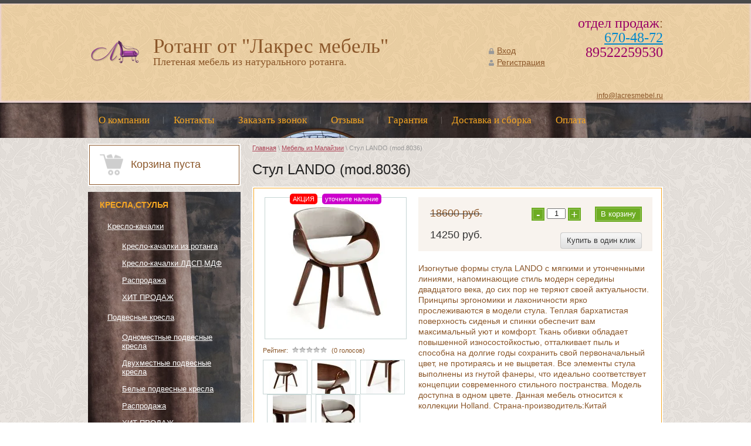

--- FILE ---
content_type: text/html; charset=utf-8
request_url: https://lacresmebel.ru/magazin/product/stul-lando-mod-8036
body_size: 17340
content:


<!DOCTYPE html>
<html xmlns="http://www.w3.org/1999/html">
<head>
	<meta name="yandex-verification" content="ff0dbb9c39437f01" />
<meta name="yandex-verification" content="6af91a89649b014c" />
<meta name="yandex-verification" content="3db096a21514bce6" />
<meta name="yandex-verification" content="3db096a21514bce6" />
<meta name="google-site-verification" content="BIHX6VxDM-g79lgZEpTEI8XY_3u9s0Dq0lRRvWeI8bY" />

            <!-- 46b9544ffa2e5e73c3c971fe2ede35a5 -->
            <script src='/shared/s3/js/lang/ru.js'></script>
            <script src='/shared/s3/js/common.min.js'></script>
        <link rel='stylesheet' type='text/css' href='/shared/s3/css/calendar.css' /><link rel='stylesheet' type='text/css' href='/shared/highslide-4.1.13/highslide.min.css'/>
<script type='text/javascript' src='/shared/highslide-4.1.13/highslide-full.packed.js'></script>
<script type='text/javascript'>
hs.graphicsDir = '/shared/highslide-4.1.13/graphics/';
hs.outlineType = null;
hs.showCredits = false;
hs.lang={cssDirection:'ltr',loadingText:'Загрузка...',loadingTitle:'Кликните чтобы отменить',focusTitle:'Нажмите чтобы перенести вперёд',fullExpandTitle:'Увеличить',fullExpandText:'Полноэкранный',previousText:'Предыдущий',previousTitle:'Назад (стрелка влево)',nextText:'Далее',nextTitle:'Далее (стрелка вправо)',moveTitle:'Передвинуть',moveText:'Передвинуть',closeText:'Закрыть',closeTitle:'Закрыть (Esc)',resizeTitle:'Восстановить размер',playText:'Слайд-шоу',playTitle:'Слайд-шоу (пробел)',pauseText:'Пауза',pauseTitle:'Приостановить слайд-шоу (пробел)',number:'Изображение %1/%2',restoreTitle:'Нажмите чтобы посмотреть картинку, используйте мышь для перетаскивания. Используйте клавиши вперёд и назад'};</script>
<link rel="icon" href="/favicon.ico" type="image/x-icon">
<link rel="apple-touch-icon" href="/touch-icon-iphone.png">
<link rel="apple-touch-icon" sizes="76x76" href="/touch-icon-ipad.png">
<link rel="apple-touch-icon" sizes="120x120" href="/touch-icon-iphone-retina.png">
<link rel="apple-touch-icon" sizes="152x152" href="/touch-icon-ipad-retina.png">
<meta name="msapplication-TileImage" content="/touch-w8-mediumtile.png"/>
<meta name="msapplication-square70x70logo" content="/touch-w8-smalltile.png" />
<meta name="msapplication-square150x150logo" content="/touch-w8-mediumtile.png" />
<meta name="msapplication-wide310x150logo" content="/touch-w8-widetile.png" />
<meta name="msapplication-square310x310logo" content="/touch-w8-largetile.png" />

<link rel='stylesheet' type='text/css' href='/t/images/__csspatch/13/patch.css'/>

<!--s3_require-->
<link rel="stylesheet" href="/g/basestyle/1.0.1/user/user.css" type="text/css"/>
<link rel="stylesheet" href="/g/basestyle/1.0.1/user/user.blue.css" type="text/css"/>
<script type="text/javascript" src="/g/basestyle/1.0.1/user/user.js" async></script>
<!--/s3_require-->

<!--s3_goal-->
<script src="/g/s3/goal/1.0.0/s3.goal.js"></script>
<script>new s3.Goal({map:{"1456502":{"goal_id":"1456502","object_id":"384409","event":"submit","system":"metrika","label":"zakazat_zvonok","code":"anketa"},"1456702":{"goal_id":"1456702","object_id":"53668221","event":"submit","system":"metrika","label":"Podpis_na_rassylku","code":"anketa"},"1456902":{"goal_id":"1456902","object_id":"53668421","event":"submit","system":"metrika","label":"kupit_v_1_klik","code":"anketa"}}, goals: [], ecommerce:[{"ecommerce":{"detail":{"products":[{"id":"2564622104","name":"Стул LANDO (mod.8036)","price":14250,"brand":null,"category":"Мебель из Малайзии/Кресла,стулья"}]}}}]});</script>
<!--/s3_goal-->

	<meta name='yandex-verification' content='514be4e50e15c09d' />
<meta name="google-site-verification" content="qbDa7wznDD6zaLFmb2ZDQLWor9U9HWCF8lMdARcVxIo" />
<meta name="google-site-verification" content="qbDa7wznDD6zaLFmb2ZDQLWor9U9HWCF8lMdARcVxIo" />
<meta name='wmail-verification' content='56439e6543725aaf' />
<meta name='wmail-verification' content='ca991cf4c3047984' />
<meta name="google-site-verification" content="IUXY7U6QXMslWS3jSyGZtzTavddGf84y1_ktlsQpHKM" />
<meta name="robots" content="all"/>
<meta http-equiv="Content-Type" content="text/html; charset=UTF-8" />
<meta name="description" content="Стул LANDO (mod.8036)" />
<meta name="keywords" content="Стул LANDO (mod.8036)" />
<meta name="google-site-verification" content="qbDa7wznDD6zaLFmb2ZDQLWor9U9HWCF8lMdARcVxIo" />
<meta name='yandex-verification' content='514be4e50e15c09d' />

<meta name="viewport" content="width=device-width, height=device-height, initial-scale=1.0">
<meta name="msapplication-tap-highlight" content="no"/>
<meta name="format-detection" content="telephone=no">
<meta http-equiv="x-rim-auto-match" content="none">

<title>Стул LANDO (mod.8036)</title>
<link rel="canonical" href="/magazin/product/stul-lando-mod-8036"/>
<link rel="preload" href="/t/v879/images/styles.less.css" as="style">
<link rel="preload" href="/t/images/__csspatch/13/patch.css" as="style">

<link rel="stylesheet" href="/t/v879/images/styles.less.css">
<link rel="stylesheet" href="/t/images/__csspatch/13/patch.css">
<script src="/g/libs/jquery/1.10.2/jquery.min.js"></script>

<link rel="stylesheet" href="/g/libs/owl-carousel/2.3.4/owl.carousel.min.css">
<script src="/g/libs/owl-carousel/2.3.4/owl.carousel.min.js"></script>

<link rel="stylesheet" href="/t/v879/images/css/adaptive_styles.scss.css">
<script type="text/javascript" src="/t/v879/images/js/adaptive_js.js"></script>

</head>
<body>

    <div class="wrapper">
            <header class="site-header">
            <button class="menu-burger">
				<div class="lines"></div>
			</button>
			<div class="menu-top-wrapper menu-mobile-wr">
				<div class="mobile-menu-in">
					<div class="close-menu"></div>
					<div class="menu-overflow">
						<ul class="mob_menu"><li><a href="/about" ><span>О компании</span></a></li><li><a href="/address" ><span>Контакты</span></a></li><li><a href="/zakazat-zvonok" ><span>Заказать звонок</span></a></li><li><a href="/otzivi" ><span>Отзывы</span></a></li><li><a href="/garantia" ><span>Гарантия</span></a></li><li><a href="/dostavka.sborka." ><span>Доставка и сборка</span></a></li><li><a href="/oplata" ><span>Оплата</span></a></li></ul>						<ul class="mob_menu"><li><a href="/mebel-iz-massiva" ><span>Мебель из массива</span></a></li><li><a href="/rotang" ><span>Ротанг</span></a></li></ul>						<ul class="mob_menu"><li class="s3-menu-allin-has"><a href="/magazin/folder/kresla-1" ><span>Кресла,стулья</span></a><ul class="level-2"><li class="s3-menu-allin-has"><a href="/magazin/folder/kreslo-kachalki" ><span>Кресло-качалки</span></a><ul class="level-3"><li><a href="/magazin/folder/kreslo-kachalki-iz-rotanga" ><span>Кресло-качалки из ротанга</span></a></li><li><a href="/magazin/folder/kreslo-kachalki-ldsp-mdf" ><span>Кресло-качалки ЛДСП,МДФ</span></a></li><li><a href="/magazin/folder/rasprodazha" ><span>Распродажа</span></a></li><li><a href="/magazin/folder/hit-prodazh" ><span>ХИТ ПРОДАЖ</span></a></li></ul></li><li class="s3-menu-allin-has"><a href="/magazin/folder/podvesnye-kresla" ><span>Подвесные кресла</span></a><ul class="level-3"><li><a href="/magazin/folder/odnomestnye-podvesnye-kresla" ><span>Одноместные подвесные кресла</span></a></li><li><a href="/magazin/folder/dvuhmestnye-podvesnye-kresla" ><span>Двухместные подвесные кресла</span></a></li><li><a href="/magazin/folder/belye-podvesnye-kresla" ><span>Белые подвесные кресла</span></a></li><li><a href="/magazin/folder/rasprodazha-1" ><span>Распродажа</span></a></li><li><a href="/magazin/folder/hit-prodazh-1" ><span>ХИТ ПРОДАЖ</span></a></li></ul></li><li><a href="/magazin/folder/papasany-1" ><span>Папасаны</span></a></li><li><a href="/magazin/folder/kresla" ><span>Кресла</span></a></li></ul></li><li class="s3-menu-allin-has"><a href="/magazin/folder/stoly-1" ><span>Столы</span></a><ul class="level-2"><li><a href="/magazin/folder/obedennye" ><span>Обеденные</span></a></li><li><a href="/magazin/folder/zhurnalnye" ><span>Журнальные</span></a></li></ul></li><li class="s3-menu-allin-has"><a href="/magazin/folder/stulya-1" ><span>Стулья</span></a><ul class="level-2"><li><a href="/magazin/folder/taburety" ><span>Табуреты</span></a></li><li><a href="/magazin/folder/pufy-1" ><span>Пуфы</span></a></li><li><a href="/magazin/folder/stulya" ><span>Стулья</span></a></li></ul></li><li class="s3-menu-allin-has"><a href="/magazin/folder/komplekty-mebeli" ><span>Комплекты мебели</span></a><ul class="level-2"><li><a href="/magazin/folder/obedennye-gruppy-2" ><span>Обеденные группы</span></a></li><li><a href="/magazin/folder/nabory-dlya-otdyha-1" ><span>Наборы для отдыха</span></a></li><li><a href="/magazin/folder/komplekty-s-divanami" ><span>Комплекты с диванами</span></a></li><li><a href="/magazin/folder/duety" ><span>Дуэты</span></a></li></ul></li><li><a href="/magazin/folder/divany-mamasany" ><span>Диваны,Мамасаны</span></a></li><li><a href="/magazin/folder/komody-tumby" ><span>Комоды,тумбы</span></a></li><li><a href="/magazin/folder/shkafy-etazherki" ><span>Шкафы,этажерки</span></a></li><li><a href="/magazin/folder/sunduki-korziny" ><span>Сундуки,корзины</span></a></li><li><a href="/magazin/folder/interer" ><span>Интерьер</span></a></li><li class="s3-menu-allin-has opened"><a href="/magazin/folder/mebel-iz-malajzii" ><span>Мебель из Малайзии</span></a><ul class="level-2"><li class="opened active"><a href="/magazin/folder/kresla-stulya" ><span>Кресла,стулья</span></a></li><li><a href="/magazin/folder/komody-tumby-1" ><span>Комоды,тумбы</span></a></li><li><a href="/magazin/folder/stoly-2" ><span>Столы</span></a></li><li><a href="/magazin/folder/shkafy-bufety" ><span>Шкафы,буфеты</span></a></li><li><a href="/magazin/folder/interer-1" ><span>Интерьер</span></a></li><li><a href="/magazin/folder/belaya-mebel-iz-massiva" ><span>Белая мебель из массива</span></a></li><li><a href="/magazin/folder/krovati" ><span>Кровати</span></a></li><li><a href="/magazin/folder/venskie-stulya" ><span>Венские стулья</span></a></li></ul></li><li><a href="/magazin/folder/belaya-mebel-iz-rotanga" ><span>Белая мебель из ротанга</span></a></li><li class="s3-menu-allin-has"><a href="/magazin/folder/kollekcii" ><span>Коллекции</span></a><ul class="level-2"><li><a href="/magazin/folder/andrea" ><span>Andrea</span></a></li><li><a href="/magazin/folder/andersen" ><span>Andersen</span></a></li><li><a href="/magazin/folder/secret-de-maison-academy" ><span>Secret De Maison ACADEMY</span></a></li><li><a href="/magazin/folder/bombej" ><span>Бомбей</span></a></li><li><a href="/magazin/folder/secret-de-maison-avignon" ><span>Secret De Maison AVIGNON</span></a></li><li><a href="/magazin/folder/thonet" ><span>Thonet</span></a></li><li><a href="/magazin/folder/lozhki-dlya-obuvi-secret-de-maison" ><span>Ложки для обуви Secret De Maison</span></a></li></ul></li><li><a href="/magazin/folder/sadovaya-derevyannaya-mebel" ><span>Садовая деревянная мебель</span></a></li></ul>					</div>
				</div>
			</div>
						<div class="new-contacts-phone">
				<div class="new-contacts-phone-title"></div>
				<div class="new-contacts-phone-body"><p>отдел продаж:</p>

<p><a href="tel:6704872">670-48-72</a></p>

<p>89522259530</p>

<p>&nbsp;</p></div>
			</div>
									<div class="new-contacts-address">
				<div class="new-contacts-address-title"></div>
				<div class="new-contacts-address-body">пн-вс. 9.00-22.00<br />
<a href="mailto:info@lacresmebel.ru">info@lacresmebel.ru</a></div>
			</div>
			            <div class="wrap-top-line">
                <div class="container">
                    <div class="header-bottom-line">
                        <div class="left-part">
                            <a class="logo" href="http://lacresmebel.ru">
                                <img src="/thumb/2/8hsCw5v98Pk1cMQuTYsy2Q/r50/d/53_1.png" alt="Ротанг от &quot;Лакрес мебель&quot;" />
                            </a>                            <div class="company-name">
                            <a href="http://lacresmebel.ru">Ротанг от &quot;Лакрес мебель&quot;</a>
                                <span>Плетеная мебель из натурального ротанга.</span>                            </div>
                                                    </div>
                        <div class="right-part">
                            <address>
                                <p><span style="color:#990066;"><span style="font-size:18pt;"><span data-mega-font-name="times_new_roman" style="font-family:Times New Roman,Times,serif;">отдел продаж</span></span></span>:</p>

<p><span style="color:#990066;"><span style="font-size:18pt;"><span data-mega-font-name="times_new_roman" style="font-family:Times New Roman,Times,serif;"><a href="tel:6704872">670-48-72</a></span></span></span></p>

<p><span style="color:#990066;"><span style="font-size:18pt;"><span data-mega-font-name="times_new_roman" style="font-family:Times New Roman,Times,serif;">89522259530</span></span></span></p>

<p>&nbsp;</p>

<p><span style="color:#990066;"><span style="font-size:18pt;"><span data-mega-font-name="times_new_roman" style="font-family:Times New Roman,Times,serif;">​​​​​​</span></span></span></p>
                                                                                                                                <a href="mailto:info@lacresmebel.ru">info@lacresmebel.ru</a>
                                                                                                
                                                                
                                                            </address>
                                                        <ul class="registration-block">
                                                            <li><a class="enter icon" href="/registraciya/login">Вход</a></li>
                                <li><a class="registration icon" href="/registraciya/register">Регистрация</a></li>
                                                        </ul>
                                                    </div>
                    </div>
                </div>
                </div>
                <div class="header-top-line">
                    <div class="container">
                        <nav>
                        	<ul><li><a href="/about" ><span>О компании</span></a></li><li><a href="/address" ><span>Контакты</span></a></li><li><a href="/zakazat-zvonok" ><span>Заказать звонок</span></a></li><li><a href="/otzivi" ><span>Отзывы</span></a></li><li><a href="/garantia" ><span>Гарантия</span></a></li><li><a href="/dostavka.sborka." ><span>Доставка и сборка</span></a></li><li><a href="/oplata" ><span>Оплата</span></a></li></ul>                        </nav>
                    </div>
                </div>
            </header>

            <section class="main-content">
                <div class="container">
					    <div class="container-inner">
                    <div class="con_table">
                            <div class="sidebar">
                                
				<div class="white-block cart-block normal-position">
				<div  id="shop2-cart-preview">
     <form action="/magazin/cart" method="get">
     <div class="white-wrap">
          	<div class="ins-cart ins-cart-empty">
         </div>
     	<div class="cart-text cart-text-empty">Корзина пуста</div>
          </div>
     <re-captcha data-captcha="recaptcha"
     data-name="captcha"
     data-sitekey="6LcYvrMcAAAAAKyGWWuW4bP1De41Cn7t3mIjHyNN"
     data-lang="ru"
     data-rsize="invisible"
     data-type="image"
     data-theme="light"></re-captcha></form>
</div>				</div>
				<ul class="right-menu"><li><a href="/magazin/folder/kresla-1" ><span>Кресла,стулья</span></a><ul class="level-2"><li><a href="/magazin/folder/kreslo-kachalki" ><span>Кресло-качалки</span></a><ul class="level-3"><li><a href="/magazin/folder/kreslo-kachalki-iz-rotanga" ><span>Кресло-качалки из ротанга</span></a></li><li><a href="/magazin/folder/kreslo-kachalki-ldsp-mdf" ><span>Кресло-качалки ЛДСП,МДФ</span></a></li><li><a href="/magazin/folder/rasprodazha" ><span>Распродажа</span></a></li><li><a href="/magazin/folder/hit-prodazh" ><span>ХИТ ПРОДАЖ</span></a></li></ul></li><li><a href="/magazin/folder/podvesnye-kresla" ><span>Подвесные кресла</span></a><ul class="level-3"><li><a href="/magazin/folder/odnomestnye-podvesnye-kresla" ><span>Одноместные подвесные кресла</span></a></li><li><a href="/magazin/folder/dvuhmestnye-podvesnye-kresla" ><span>Двухместные подвесные кресла</span></a></li><li><a href="/magazin/folder/belye-podvesnye-kresla" ><span>Белые подвесные кресла</span></a></li><li><a href="/magazin/folder/rasprodazha-1" ><span>Распродажа</span></a></li><li><a href="/magazin/folder/hit-prodazh-1" ><span>ХИТ ПРОДАЖ</span></a></li></ul></li><li><a href="/magazin/folder/papasany-1" ><span>Папасаны</span></a></li><li><a href="/magazin/folder/kresla" ><span>Кресла</span></a></li></ul></li><li><a href="/magazin/folder/stoly-1" ><span>Столы</span></a><ul class="level-2"><li><a href="/magazin/folder/obedennye" ><span>Обеденные</span></a></li><li><a href="/magazin/folder/zhurnalnye" ><span>Журнальные</span></a></li></ul></li><li><a href="/magazin/folder/stulya-1" ><span>Стулья</span></a><ul class="level-2"><li><a href="/magazin/folder/taburety" ><span>Табуреты</span></a></li><li><a href="/magazin/folder/pufy-1" ><span>Пуфы</span></a></li><li><a href="/magazin/folder/stulya" ><span>Стулья</span></a></li></ul></li><li><a href="/magazin/folder/komplekty-mebeli" ><span>Комплекты мебели</span></a><ul class="level-2"><li><a href="/magazin/folder/obedennye-gruppy-2" ><span>Обеденные группы</span></a></li><li><a href="/magazin/folder/nabory-dlya-otdyha-1" ><span>Наборы для отдыха</span></a></li><li><a href="/magazin/folder/komplekty-s-divanami" ><span>Комплекты с диванами</span></a></li><li><a href="/magazin/folder/duety" ><span>Дуэты</span></a></li></ul></li><li><a href="/magazin/folder/divany-mamasany" ><span>Диваны,Мамасаны</span></a></li><li><a href="/magazin/folder/komody-tumby" ><span>Комоды,тумбы</span></a></li><li><a href="/magazin/folder/shkafy-etazherki" ><span>Шкафы,этажерки</span></a></li><li><a href="/magazin/folder/sunduki-korziny" ><span>Сундуки,корзины</span></a></li><li><a href="/magazin/folder/interer" ><span>Интерьер</span></a></li><li class="opened"><a href="/magazin/folder/mebel-iz-malajzii" ><span>Мебель из Малайзии</span></a><ul class="level-2"><li class="opened active"><a href="/magazin/folder/kresla-stulya" ><span>Кресла,стулья</span></a></li><li><a href="/magazin/folder/komody-tumby-1" ><span>Комоды,тумбы</span></a></li><li><a href="/magazin/folder/stoly-2" ><span>Столы</span></a></li><li><a href="/magazin/folder/shkafy-bufety" ><span>Шкафы,буфеты</span></a></li><li><a href="/magazin/folder/interer-1" ><span>Интерьер</span></a></li><li><a href="/magazin/folder/belaya-mebel-iz-massiva" ><span>Белая мебель из массива</span></a></li><li><a href="/magazin/folder/krovati" ><span>Кровати</span></a></li><li><a href="/magazin/folder/venskie-stulya" ><span>Венские стулья</span></a></li></ul></li><li><a href="/magazin/folder/belaya-mebel-iz-rotanga" ><span>Белая мебель из ротанга</span></a></li><li><a href="/magazin/folder/kollekcii" ><span>Коллекции</span></a><ul class="level-2"><li><a href="/magazin/folder/andrea" ><span>Andrea</span></a></li><li><a href="/magazin/folder/andersen" ><span>Andersen</span></a></li><li><a href="/magazin/folder/secret-de-maison-academy" ><span>Secret De Maison ACADEMY</span></a></li><li><a href="/magazin/folder/bombej" ><span>Бомбей</span></a></li><li><a href="/magazin/folder/secret-de-maison-avignon" ><span>Secret De Maison AVIGNON</span></a></li><li><a href="/magazin/folder/thonet" ><span>Thonet</span></a></li><li><a href="/magazin/folder/lozhki-dlya-obuvi-secret-de-maison" ><span>Ложки для обуви Secret De Maison</span></a></li></ul></li><li><a href="/magazin/folder/sadovaya-derevyannaya-mebel" ><span>Садовая деревянная мебель</span></a></li></ul>                                                <div class="white-block">
                                    <div class="white-wrap links-block">
                                                                            <a href="/mebel-iz-massiva">Мебель из массива</a>
                                                                            <a href="/rotang">Ротанг</a>
                                                                        </div>
                                </div>
				                                <div class="white-block red-block">
                                    <div class="white-wrap">
                                        <div class="search-wrap">
                                            <div class="field-search">
                                            	<form action="/search" method="get">
                                                <input type="text" name="search" placeholder="Поиск по сайту" />
                                                <button type="submit" class="search-btn"></button>
                                                <re-captcha data-captcha="recaptcha"
     data-name="captcha"
     data-sitekey="6LcYvrMcAAAAAKyGWWuW4bP1De41Cn7t3mIjHyNN"
     data-lang="ru"
     data-rsize="invisible"
     data-type="image"
     data-theme="light"></re-captcha></form>
                                            </div>
                                            <a class="srch-prod" href="#shop2-search"><span>Поиск по товарам</span></a>
                                                <div class="dropdown-search" id="shop2-search">
      <div class="dropdown-wrap">

    <form method="get" name="shop2_search"
        action="/magazin/search" enctype="multipart/form-data">
        <input type="hidden" name="sort_by" value=""/>
            
    <div class="field">
	    <span>Цена:</span>
	    <ul>
	    <li>
	        <input class="small" type="text" name="s[price][min]" placeholder="от" value="" />
	    </li>
	    <li>
	        <input class="small" type="text" name="s[price][max]" placeholder="до" value="" />
	    </li>
	    </ul>
    </div>
    
    <div class="field">
    <label for="s[name]">Название:</label><input type="text" name="s[name]" value="" maxlength="100" size="16" />
    </div>

    
    <div class="field"><span>Выберите категорию:</span><select id="s[folder_id]" name="s[folder_id]" onchange="shopClient.Search.getFolderParams(this, '305bbf81323c8dff50523bb4e57902e1', 777330)"><option value="" >Все</option><option value="79427702" > Кресла,стулья</option><option value="79428102" >&raquo; Кресло-качалки</option><option value="20712906" >&raquo;&raquo; Кресло-качалки из ротанга</option><option value="20713106" >&raquo;&raquo; Кресло-качалки ЛДСП,МДФ</option><option value="20713306" >&raquo;&raquo; Распродажа</option><option value="132913306" >&raquo;&raquo; ХИТ ПРОДАЖ</option><option value="79431702" >&raquo; Подвесные кресла</option><option value="20718106" >&raquo;&raquo; Одноместные подвесные кресла</option><option value="20718306" >&raquo;&raquo; Двухместные подвесные кресла</option><option value="20718506" >&raquo;&raquo; Белые подвесные кресла</option><option value="20718906" >&raquo;&raquo; Распродажа</option><option value="135083506" >&raquo;&raquo; ХИТ ПРОДАЖ</option><option value="79431902" >&raquo; Папасаны</option><option value="79804702" >&raquo; Кресла</option><option value="79486502" > Столы</option><option value="79486902" >&raquo; Обеденные</option><option value="79487102" >&raquo; Журнальные</option><option value="79492302" > Стулья</option><option value="79493302" >&raquo; Табуреты</option><option value="79493902" >&raquo; Пуфы</option><option value="79804502" >&raquo; Стулья</option><option value="79502702" > Комплекты мебели</option><option value="79503102" >&raquo; Обеденные группы</option><option value="79508102" >&raquo; Наборы для отдыха</option><option value="360660505" >&raquo; Комплекты с диванами</option><option value="8203506" >&raquo; Дуэты</option><option value="79595702" > Диваны,Мамасаны</option><option value="79734102" > Комоды,тумбы</option><option value="79751302" > Шкафы,этажерки</option><option value="79754702" > Сундуки,корзины</option><option value="79755102" > Интерьер</option><option value="79759702" > Мебель из Малайзии</option><option value="79760702" >&raquo; Кресла,стулья</option><option value="79761502" >&raquo; Комоды,тумбы</option><option value="79770902" >&raquo; Столы</option><option value="220309904" >&raquo; Шкафы,буфеты</option><option value="220310304" >&raquo; Интерьер</option><option value="221338704" >&raquo; Белая мебель из массива</option><option value="229111104" >&raquo; Кровати</option><option value="162381507" >&raquo; Венские стулья</option><option value="136341904" > Белая мебель из ротанга</option><option value="169660104" > Коллекции</option><option value="169690504" >&raquo; Andrea</option><option value="174178704" >&raquo; Andersen</option><option value="179395504" >&raquo; Secret De Maison ACADEMY</option><option value="181981104" >&raquo; Бомбей</option><option value="195333504" >&raquo; Secret De Maison AVIGNON</option><option value="212189504" >&raquo; Thonet</option><option value="12064709" >&raquo; Ложки для обуви Secret De Maison</option><option value="156093507" > Садовая деревянная мебель</option></select></div><div id="shop2_search_custom_fields"></div>
			<div id="shop2_search_global_fields">
			
										<div class="field">
					<span>Выберите цвет:</span>
						
	<div class="shop2-color-ext-select">
		<input type="hidden" name="s[cvet_novyj]" value="">
		<i></i>
		<ul class="shop2-color-ext-options">
			<li data-value=""></li>
							<li data-name="s[cvet_novyj]" data-value="100967900" >
					<span style="background-image: url(/thumb/2/-hrLJJiyoIS7D1GErFcwsw/22c22/d/img-20200218-wa0013.jpg)"><em></em></span>
					<div>Натуральный</div>
					<ins></ins>
				</li>
							<li data-name="s[cvet_novyj]" data-value="100968100" >
					<span style="background-image: url(/thumb/2/ayalhr9UOm5u6CYOAQM0jA/22c22/d/img-20200218-wa0010.jpg)"><em></em></span>
					<div>Мед</div>
					<ins></ins>
				</li>
							<li data-name="s[cvet_novyj]" data-value="100968300" >
					<span style="background-image: url(/thumb/2/Ekk0Z_4B8cJiUi4pyPRCvQ/22c22/d/img-20200218-wa0007.jpg)"><em></em></span>
					<div>Коньяк</div>
					<ins></ins>
				</li>
							<li data-name="s[cvet_novyj]" data-value="100968500" >
					<span style="background-image: url(/thumb/2/0O10DLGNVKe54AikycteSw/22c22/d/img-20200218-wa0011.jpg)"><em></em></span>
					<div>Миндаль матовый</div>
					<ins></ins>
				</li>
							<li data-name="s[cvet_novyj]" data-value="100968700" >
					<span style="background-image: url(/thumb/2/DTE1vRfl3CZ8VC9_H9iFkg/22c22/d/img-20200218-wa0015.jpg)"><em></em></span>
					<div>Орех матовый</div>
					<ins></ins>
				</li>
							<li data-name="s[cvet_novyj]" data-value="100968900" >
					<span style="background-image: url(/thumb/2/X9JH3-6s3dKIAd5wquzEtA/22c22/d/img-20200218-wa0012.jpg)"><em></em></span>
					<div>Молочный шоколад</div>
					<ins></ins>
				</li>
							<li data-name="s[cvet_novyj]" data-value="100969100" >
					<span style="background-image: url(/thumb/2/khYZwSCtbcPwtCeryPnGnw/22c22/d/img-20200218-wa0016.jpg)"><em></em></span>
					<div>Темно коричневый</div>
					<ins></ins>
				</li>
							<li data-name="s[cvet_novyj]" data-value="100969300" >
					<span style="background-image: url(/thumb/2/2BX4y2pyx9YiXMCwE97mPQ/22c22/d/img-20200218-wa0009.jpg)"><em></em></span>
					<div>Венге</div>
					<ins></ins>
				</li>
							<li data-name="s[cvet_novyj]" data-value="100969500" >
					<span style="background-image: url(/thumb/2/RP7fFAIUfxvIbkvQmgRRqg/22c22/d/img-20200218-wa0008.jpg)"><em></em></span>
					<div>Венге матовый</div>
					<ins></ins>
				</li>
							<li data-name="s[cvet_novyj]" data-value="100969700" >
					<span style="background-image: url(/thumb/2/Pe7wTqvVISDVnye_pidC8A/22c22/d/img-20200218-wa0014.jpg)"><em></em></span>
					<div>Олива</div>
					<ins></ins>
				</li>
					</ul>
	</div>

				</div>
																	</div>
	
    <div class="field"><span>Производитель:</span><select name="s[vendor_id]"><option value="">Все</option><option value="28587409" >Индонезия</option><option value="8327609" >Израиль</option><option value="81677821" >МебельЛюкс</option><option value="81679221" >ТоргМебель</option><option value="81680621" >ЭЛЬСЭБЭТ</option><option value="81680021" >УЛЛА-МАЙ</option><option value="81679021" >СООО &quot;Интерлиния&quot;</option><option value="81675421" >INVOLUX</option><option value="81677421" >ИП &quot;Чёрный Красный Белый&quot; ООО</option><option value="81674821" >BRW</option><option value="81675021" >Dipriz</option><option value="81676821" >БЕРТИЛЬ</option><option value="81678621" >ПОВЛИНЕ</option><option value="81677221" >ИДИЛЛИСК</option><option value="81678221" >ОМТИКТ</option><option value="81678421" >ОФЕЛИА</option><option value="81680821" >ЭНГССКЭРА</option><option value="81680221" >ФАБРИНА</option><option value="81678821" >РАМШЭР</option><option value="81680421" >ФЬЕРДГРУНД</option><option value="81679821" >УДГРУНД</option><option value="81677621" >ИРИС</option><option value="81679621" >ТУЛЛИА</option><option value="81679421" >ТРЮГГ</option><option value="81677021" >ГНАРП</option><option value="81678021" >ОГОТ</option><option value="81676421" >Tetra</option><option value="81676221" >test_1</option><option value="81675821" >preorder</option><option value="81676021" >spec</option><option value="81675221" >hidden</option><option value="81675621" >new</option><option value="81676621" >typical</option></select></div>    
        <div class="field">
        <span>Новинка:</span>
        <select name="s[new]">         
                    <option value="">Все</option>
                    <option value="0">нет</option>
                    <option value="1">да</option>
        </select>
        </div>
        
        <div class="field">
        <span>Спецпредложение:</span> 
        <select name="s[special]">         
                    <option value="">Все</option>
                    <option value="0">нет</option>
                    <option value="1">да</option>
        </select>
        </div>
    
        <div class="field">
        <span>Результатов на странице:</span> 
        <select name="s[products_per_page]">         
                                                <option value="5">5</option>
                                    <option value="20">20</option>
                                    <option value="35">35</option>
                                    <option value="50">50</option>
                                    <option value="65">65</option>
                                    <option value="80">80</option>
                                    <option value="95">95</option>
                    </select>
        </div>
    <div class="red-btn submit">
        <input type="submit" value="Найти"/>
    </div>
    
    <re-captcha data-captcha="recaptcha"
     data-name="captcha"
     data-sitekey="6LcYvrMcAAAAAKyGWWuW4bP1De41Cn7t3mIjHyNN"
     data-lang="ru"
     data-rsize="invisible"
     data-type="image"
     data-theme="light"></re-captcha></form>
</div>
</div>
                                        </div>
                                    </div>
                                </div>
				
								                                <div class="white-block">
                                    <div class="white-wrap pink-wrap">
                                        <div class="stock-title">
                                            Читайте нас в социальной сети ВКонтакте!
                                        </div>
                                        <div class="stock-text">
                                            <p><!-- <script src="//vk.com/js/api/openapi.js?116" type="text/javascript"></script> --><script>
  document.addEventListener("DOMContentLoaded", function() {
	setTimeout(function(){
		var elem = document.createElement('script');
		elem.src = '///vk.com/js/api/openapi.js?116';
		document.getElementsByTagName('body')[0].appendChild(elem);
    }, 1000);
  });
</script></p>
<!-- VK Widget -->

<div id="vk_groups">&nbsp;</div>

<p><script type="text/javascript">// <![CDATA[
  document.addEventListener("DOMContentLoaded", function() {
    setTimeout(function(){
		VK.Widgets.Group("vk_groups", {mode: 0, width: "220", height: "400", color1: 'FFFFFF', color2: '2B587A', color3: '5B7FA6'}, 79136828);
    }, 3000);
  });
// ]]></script></p>

<p>&nbsp;</p>
                                        </div>
                                    </div>
                                </div>
                                                                <div class="white-block">
                                    <div class="white-wrap pink-wrap">
                                        <div class="stock-title">
                                            АКЦИИ НА КАЧАЛКИ
                                        </div>
                                        <div class="stock-text">
                                            <p style="text-align: center;">&nbsp;</p>

<p style="text-align: center;"><a href="/magazin/folder/rasprodazha"><img alt="Kreslo-kachalka-05-04-i-stol-CHerchil-v-interere-oreh-matovyj" height="300" src="/thumb/2/F-UDwrMzDF_afeZFSo4t3w/360r300/d/kreslo-kachalka-05-04-i-stol-cherchil-v-interere-oreh-matovyj.jpg" style="border-width: 0" width="200" /></a></p>
                                        </div>
                                    </div>
                                </div>
                                                                <div class="white-block">
                                    <div class="white-wrap pink-wrap">
                                        <div class="stock-title">
                                            РАСПРОДАЖА серии ANDREA
                                        </div>
                                        <div class="stock-text">
                                            <p style="text-align: center;"><a href="/magazin/product/kreslo-kachalka-andrea-relax-medium"><img alt="kreslo-andrea-s-podushkoy-02" height="160" src="/thumb/2/Y3w7MjMRsrMStCnxV1A3kQ/180r160/d/kreslo-andrea-s-podushkoy-02.webp" style="border-width: 0" width="180" /></a></p>
                                        </div>
                                    </div>
                                </div>
                                                                <div class="white-block">
                                    <div class="white-wrap pink-wrap">
                                        <div class="stock-title">
                                            SALE
                                        </div>
                                        <div class="stock-text">
                                            <p style="text-align: center;"><a href="https://l/magazin/folder/rasprodazha"><img alt="podvesnoe-kreslo-z02-tsvet-korichnevyj-s-podushkoj-scaled" height="300" src="/thumb/2/LudSOc7DGl5VfVXblPnAcw/360r300/d/podvesnoe-kreslo-z02-tsvet-korichnevyj-s-podushkoj-scaled.webp" style="border-width: 0" width="225" /></a></p>
                                        </div>
                                    </div>
                                </div>
                                				                                    
				                            </div>
                            <div class="content-part">
                           
<div class="site-path" data-url="/"><a href="/">Главная</a> \ <a href="/magazin/folder/mebel-iz-malajzii">Мебель из Малайзии</a> \ Стул LANDO (mod.8036)</div>                            <div class="text">
                         		<h1>Стул LANDO (mod.8036)</h1>
                             	                             
                            <link rel="stylesheet" type="text/css" href="/g/module/megaslider/css/slider.css" />
<link rel="stylesheet" type="text/css" href="/g/module/megaslider/themes/default/css/slider.css" />
							<meta name="yandex-verification" content="ff0dbb9c39437f01" />
<meta name="yandex-verification" content="6af91a89649b014c" />
<meta name="yandex-verification" content="3db096a21514bce6" />
<meta name="yandex-verification" content="3db096a21514bce6" />
<meta name="google-site-verification" content="BIHX6VxDM-g79lgZEpTEI8XY_3u9s0Dq0lRRvWeI8bY" />

            <!-- 46b9544ffa2e5e73c3c971fe2ede35a5 -->
            <script src='/shared/s3/js/lang/ru.js'></script>
            <script src='/shared/s3/js/common.min.js'></script>
        <link rel='stylesheet' type='text/css' href='/shared/s3/css/calendar.css' /><link rel='stylesheet' type='text/css' href='/shared/highslide-4.1.13/highslide.min.css'/>
<script type='text/javascript' src='/shared/highslide-4.1.13/highslide-full.packed.js'></script>
<script type='text/javascript'>
hs.graphicsDir = '/shared/highslide-4.1.13/graphics/';
hs.outlineType = null;
hs.showCredits = false;
hs.lang={cssDirection:'ltr',loadingText:'Загрузка...',loadingTitle:'Кликните чтобы отменить',focusTitle:'Нажмите чтобы перенести вперёд',fullExpandTitle:'Увеличить',fullExpandText:'Полноэкранный',previousText:'Предыдущий',previousTitle:'Назад (стрелка влево)',nextText:'Далее',nextTitle:'Далее (стрелка вправо)',moveTitle:'Передвинуть',moveText:'Передвинуть',closeText:'Закрыть',closeTitle:'Закрыть (Esc)',resizeTitle:'Восстановить размер',playText:'Слайд-шоу',playTitle:'Слайд-шоу (пробел)',pauseText:'Пауза',pauseTitle:'Приостановить слайд-шоу (пробел)',number:'Изображение %1/%2',restoreTitle:'Нажмите чтобы посмотреть картинку, используйте мышь для перетаскивания. Используйте клавиши вперёд и назад'};</script>
<link rel="icon" href="/favicon.ico" type="image/x-icon">
<link rel="apple-touch-icon" href="/touch-icon-iphone.png">
<link rel="apple-touch-icon" sizes="76x76" href="/touch-icon-ipad.png">
<link rel="apple-touch-icon" sizes="120x120" href="/touch-icon-iphone-retina.png">
<link rel="apple-touch-icon" sizes="152x152" href="/touch-icon-ipad-retina.png">
<meta name="msapplication-TileImage" content="/touch-w8-mediumtile.png"/>
<meta name="msapplication-square70x70logo" content="/touch-w8-smalltile.png" />
<meta name="msapplication-square150x150logo" content="/touch-w8-mediumtile.png" />
<meta name="msapplication-wide310x150logo" content="/touch-w8-widetile.png" />
<meta name="msapplication-square310x310logo" content="/touch-w8-largetile.png" />

<link rel='stylesheet' type='text/css' href='/t/images/__csspatch/13/patch.css'/>

<!--s3_require-->
<link rel="stylesheet" href="/g/basestyle/1.0.1/user/user.css" type="text/css"/>
<link rel="stylesheet" href="/g/basestyle/1.0.1/user/user.blue.css" type="text/css"/>
<script type="text/javascript" src="/g/basestyle/1.0.1/user/user.js" async></script>
<!--/s3_require-->

<!--s3_goal-->
<script src="/g/s3/goal/1.0.0/s3.goal.js"></script>
<script>new s3.Goal({map:{"1456502":{"goal_id":"1456502","object_id":"384409","event":"submit","system":"metrika","label":"zakazat_zvonok","code":"anketa"},"1456702":{"goal_id":"1456702","object_id":"53668221","event":"submit","system":"metrika","label":"Podpis_na_rassylku","code":"anketa"},"1456902":{"goal_id":"1456902","object_id":"53668421","event":"submit","system":"metrika","label":"kupit_v_1_klik","code":"anketa"}}, goals: [], ecommerce:[{"ecommerce":{"detail":{"products":[{"id":"2564622104","name":"Стул LANDO (mod.8036)","price":14250,"brand":null,"category":"Мебель из Малайзии/Кресла,стулья"}]}}}]});</script>
<!--/s3_goal-->

							
<link href="/g/shop2/comments/comments.less.css" rel="stylesheet" type="text/css" />
<link rel="stylesheet" type="text/css" href="/g/shop2/elements.less.css">



<script type="text/javascript" src="/shared/s3/js/shop2/shop2.packed.js"></script>
<script type="text/javascript" src="/g/printme.js" charset="utf-8"></script>
<script type="text/javascript" src="/g/no_cookies.js" charset="utf-8"></script>
<script type="text/javascript" src="/g/shop2v2/default/js/baron.min.js"></script>
<script type="text/javascript" src="/g/shop2/shop2custom.js" charset="utf-8"></script>
<script type="text/javascript" src="/g/shop2/disable.params.shop2.js" charset="utf-8"></script>
<script type="text/javascript">
	shopClient.uri = '/magazin';
	shopClient.mode = 'product';
        </script>							<script type="text/javascript" src="/g/module/megaslider/js/megaslider.jquery.js"></script>
							<link rel="stylesheet" href="/t/images/__csspatch/13/patch.css">


<script type="text/javascript">
    if ( typeof jQuery == "undefined") {
        document.write('<' + 'script type="text/javascript" charset="utf-8" ' + 'src="/shared/s3/js/jquery-1.7.2.min.js"' + '><' + '/script>');
    }
</script>



<script type="text/javascript">
//<![CDATA[
    shop2.product.init({
    'refs'    : [],
    'apiHash' : {"getPromoProducts":"342ed7058eddd779ed9c3f7732e4bf2f","cartAddItem":"ce5935c7a0467c6965a2ce359240b669","getFolderCustomFields":"305bbf81323c8dff50523bb4e57902e1","getSearchMatches":"fcece634794f47093a7c4848a4dae487","getProductListItem":"ecba385cd82c5b4a558c42cf581c45ff","cartRemoveItem":"ac9054b2c3ca80ee16b5ec6283e1403e","cartUpdate":"3cd4bd7b5182d9977ea50e8c552a06cb","cartRemoveCoupon":"5c5a0d49ad6da345cfe99711e910a6ef","cartAddCoupon":"db25aa334122bc5ed55e7efc8a62430e","deliveryCalc":"2b396760ac51dc286b7a8b5f630c9e71","printOrder":"0ef709039ea13b1c0e2d004214df3af5","cancelOrder":"825cb0788a89980725ab5aa350937934","cancelOrderNotify":"f58f986d3ddf0fb39a084f6aa88e821f","repeatOrder":"5bf64acf24a628aa4c050b9bf22fbd16","paymentMethods":"26f09b2b90a27998e7162653999f0a8e","compare":"8d2f5e53e8f493540ac7f346093f85ac"},
    'verId'   : 777330
});
// ]]>
</script>



   
        
                                                     
                <div class="white-block"><div class="white-wrap pink-wrap">
	<form class="tpl-product shop2-product-item"  method="post" action="/magazin?mode=cart&action=add" accept-charset="utf-8"
onsubmit="shopClient.addItem(this, 'ce5935c7a0467c6965a2ce359240b669', '777330', this.kind_id.value, this.amount.value,this.elements.submit, 'shop2-cart-preview'); return false;">
    <input type="hidden" name="kind_id" value="2564622104"/>
    <input type="hidden" name="product_id" value="1910379704"/>
    <input type="hidden" name="meta" value='null'/>
           <div class="two-columns">
               <div class="left-col">
                     <div class="big-img">
                         	                    <a href="/d/20981v15131_1.jpg" class="highslide" onclick="return hs.expand(this, {slideshowGroup: 'product'})"> <img id="shop2-product-image"
	                        src="/thumb/2/VyeFWdxIJvgiPWEhzs-qZw/240r240/d/20981v15131_1.jpg" 
	                        alt="Стул LANDO (mod.8036)" border="0" /> </a>
	                                            
                         <div class="stock-images">
                                                                                       																																						        	<span class="stock-new st1" style="background: #ff0000;">АКЦИЯ</span>
							    																																													        	<span class="stock-new st1" style="background: #cc00cc;">уточните наличие</span>
							    							                         </div>
                     </div>
	
	
	<div class="tpl-rating-block">Рейтинг:<div class="tpl-stars"><div class="tpl-rating" style="width: 0%;"></div></div>(0 голосов)</div>

	                                      <ul class="mini-list">
                                          <li>
                       <a class="highslide" href="/d/20981v15131_2.jpg" onclick="return hs.expand(this, {slideshowGroup: 'product'});">
                       <img src="/thumb/2/lUdcpEbIbixZT2tIAmMeXw/74r57/d/20981v15131_2.jpg" alt=" " border="0" />
                       </a>
                       </li>
                                          <li>
                       <a class="highslide" href="/d/20981v15131_3.jpg" onclick="return hs.expand(this, {slideshowGroup: 'product'});">
                       <img src="/thumb/2/HbKcHU2QsheDeBO7C94bNg/74r57/d/20981v15131_3.jpg" alt=" " border="0" />
                       </a>
                       </li>
                                          <li>
                       <a class="highslide" href="/d/20981v15131_4.jpg" onclick="return hs.expand(this, {slideshowGroup: 'product'});">
                       <img src="/thumb/2/f1bqE_2dS1_5qzp0RUytBg/74r57/d/20981v15131_4.jpg" alt=" " border="0" />
                       </a>
                       </li>
                                          <li>
                       <a class="highslide" href="/d/20981v15131_5.jpg" onclick="return hs.expand(this, {slideshowGroup: 'product'});">
                       <img src="/thumb/2/kMAB03kCplOYnlIy4txJMA/74r57/d/20981v15131_5.jpg" alt=" " border="0" />
                       </a>
                       </li>
                                          <li>
                       <a class="highslide" href="/d/20981v15131_6.jpg" onclick="return hs.expand(this, {slideshowGroup: 'product'});">
                       <img src="/thumb/2/MpUhTNWcGmPO3N1K2Yx6hw/74r57/d/20981v15131_6.jpg" alt=" " border="0" />
                       </a>
                       </li>
                                          <li>
                       <a class="highslide" href="/d/20981v15131_7.jpg" onclick="return hs.expand(this, {slideshowGroup: 'product'});">
                       <img src="/thumb/2/94N53pIZhpbWjL65jCtksw/74r57/d/20981v15131_7.jpg" alt=" " border="0" />
                       </a>
                       </li>
                                          <li>
                       <a class="highslide" href="/d/20981v15131_8.jpg" onclick="return hs.expand(this, {slideshowGroup: 'product'});">
                       <img src="/thumb/2/thXq7aOpSn17h2GWNqv2Hg/74r57/d/20981v15131_8.jpg" alt=" " border="0" />
                       </a>
                       </li>
                                      </ul>
                                  </div>
               <div class="right-col">
                     <div class="top-block">
                         <div class="amount-prod">
                             <span class="red-btn control-prod product-amount-button p-minus" href="#"><span>-</span></span>
                             <input type="text" name="amount" value="1" />
                             <span class="red-btn control-prod product-amount-button p-plus" href="#"><span>+</span></span>
                             <button type="submit" name="submit" class="red-btn buy_btn"><span>В корзину</span></button>
                                <div class="buy-one-click"><a class="tpl-button"  href="/kupit-v-odin-klik" onclick="return hs.htmlExpand(this, {src: this.href+'?only_form=1&link='+encodeURIComponent(document.location.href)+'&ip=13.58.130.159', objectType: 'iframe', wrapperClassName: 'no-move-close' } )">Купить в один клик</a></div>                         
                         </div>
                       
                                                  <div class="start-price stock-price">
                             <strike><p>18600 руб.</p></strike>
                         </div>
                                                  <div class="start-price">
                             14250 руб.                          </div>

                     </div>
                 <div class="prod_not">Изогнутые формы стула LANDO с мягкими и утонченными линиями, напоминающие стиль модерн середины двадцатого века, до сих пор не теряют своей актуальности. Принципы эргономики и лаконичности ярко прослеживаются в модели стула. Теплая бархатистая поверхность сиденья и спинки обеспечит вам максимальный уют и комфорт. Ткань обивки обладает повышенной износостойкостью, отталкивает пыль и способна на долгие годы сохранить свой первоначальный цвет, не протираясь и не выцветая. Все элементы стула выполнены из гнутой фанеры, что идеально соответствует концепции современного стильного постранства. Модель доступна в одном цвете. Данная мебель относится к коллекции Holland.
Страна-производитель:Китай</div>
                   <ul class="info-list">
                                                         </ul>
                                  </div>
           </div>
<re-captcha data-captcha="recaptcha"
     data-name="captcha"
     data-sitekey="6LcYvrMcAAAAAKyGWWuW4bP1De41Cn7t3mIjHyNN"
     data-lang="ru"
     data-rsize="invisible"
     data-type="image"
     data-theme="light"></re-captcha></form>	    <div class="tabs-wrap shop-tabs">
               <ul class="tabs-nav shop-tabs-nav">
                                       <li class="shop-tab-active">
                        <a href="#tabs-1">Описание <ins></ins></a>
                    </li>
                                                                                                                                                                                                                                                                       </ul>
               <div class="tabs-container">
                                   <div class="shop-tab" id="tabs-1">
                    дерево / ткань, 59х53х75 см, орех/серый
                    <div class="product-clear"></div>
                </div>
                                                                                                                                                                                                                               </div>
           </div>
		
<div class="comments">
	
	
	
			    
		
			<div class="tpl-block-header">Оставьте отзыв</div>

			<div class="tpl-info">
				Заполните обязательные поля <span class="tpl-required">*</span>.
			</div>

			<form action="" method="post" class="tpl-form comments-form">
															<input type="hidden" name="comment_id" value="" />
														 

						<div class="tpl-field">
							<label class="tpl-title" for="d[1]">
								Имя:
																	<span class="tpl-required">*</span>
																							</label>
							
							<div class="tpl-value">
																	<input type="text" size="40" name="author_name" maxlength="" value ="" />
															</div>

							
						</div>
														 

						<div class="tpl-field">
							<label class="tpl-title" for="d[1]">
								E-mail:
																	<span class="tpl-required">*</span>
																							</label>
							
							<div class="tpl-value">
																	<input type="text" size="40" name="author" maxlength="" value ="" />
															</div>

							
						</div>
														 

						<div class="tpl-field">
							<label class="tpl-title" for="d[1]">
								Комментарий:
																	<span class="tpl-required">*</span>
																							</label>
							
							<div class="tpl-value">
																	<textarea cols="55" rows="10" name="text"></textarea>
															</div>

							
						</div>
														 

						<div class="tpl-field">
							<label class="tpl-title" for="d[1]">
								Оценка:
																							</label>
							
							<div class="tpl-value">
																	
																			<div class="tpl-stars">
											<span>1</span>
											<span>2</span>
											<span>3</span>
											<span>4</span>
											<span>5</span>
											<input name="rating" type="hidden" value="0" />
										</div>
									
															</div>

							
						</div>
																			    <div class="tpl-field">
						    <label>
						        <input required type="checkbox" class="auth_reg" name="personal_data" value="1"  />
						    </label>
						    &nbsp;
						    						    
						    								Я выражаю <a href="/registraciya/agreement" target="_blank">согласие на передачу и обработку персональных данных</a> в соответствии с <a href="/registraciya/policy" target="_blank">политикой конфиденциальности</a>
													    <span class="tpl-required">*</span>
						    						    					    </div>
									
				<div class="tpl-field">
					<input type="submit" class="tpl-button tpl-button-big" value="Отправить" />
				</div>

			<re-captcha data-captcha="recaptcha"
     data-name="captcha"
     data-sitekey="6LcYvrMcAAAAAKyGWWuW4bP1De41Cn7t3mIjHyNN"
     data-lang="ru"
     data-rsize="invisible"
     data-type="image"
     data-theme="light"></re-captcha></form>
		
	</div>
	
	<a class="red-btn back-btn" href="javascript:history.go(-1)"><span>Назад</span></a>
</div></div>    
    
</div>
                            </div>
                    </div>
                    </div>
                </div>
            </section>
    </div>
    <footer>
        <div class="footer-top-line">
            <div class="container">
            <ul class="footer-nav">	<li><a href="/about">О компании</a></li>	<li><a href="/address">Контакты</a></li>	<li><a href="/zakazat-zvonok">Заказать звонок</a></li>	<li><a href="/otzivi">Отзывы</a></li>	<li><a href="/garantia">Гарантия</a></li>	<li><a href="/dostavka.sborka.">Доставка и сборка</a></li>	<li><a href="/oplata">Оплата</a></li></ul>
            </div>
        </div>

        <div class="container">
            <div class="bottom-line">
                <div class="two-blocks">
                    <div class="copy">
                        Copyright &copy; 2014 - 2026 <br> “ интернет-магазин мебели Лакрес!”
                    </div>
                                    </div>
                                                <div class="counters">
                    <!--LiveInternet counter--><script type="text/javascript"><!--
document.write("<a href='http://www.liveinternet.ru/click' "+
"target=_blank><img src='//counter.yadro.ru/hit?t13.5;r"+
escape(document.referrer)+((typeof(screen)=="undefined")?"":
";s"+screen.width+"*"+screen.height+"*"+(screen.colorDepth?
screen.colorDepth:screen.pixelDepth))+";u"+escape(document.URL)+
";"+Math.random()+
"' alt='' title='LiveInternet: показано число просмотров за 24"+
" часа, посетителей за 24 часа и за сегодня' "+
"border='0' width='88' height='31'><\/a>")
//--></script><!--/LiveInternet-->

<!-- Rating@Mail.ru counter -->
<script type="text/javascript">
var _tmr = _tmr || [];
_tmr.push({id: "2528038", type: "pageView", start: (new Date()).getTime()});
(function (d, w) {
   var ts = d.createElement("script"); ts.type = "text/javascript"; ts.async = true;
   ts.src = (d.location.protocol == "https:" ? "https:" : "http:") + "//top-fwz1.mail.ru/js/code.js";
   var f = function () {var s = d.getElementsByTagName("script")[0]; s.parentNode.insertBefore(ts, s);};
   if (w.opera == "[object Opera]") { d.addEventListener("DOMContentLoaded", f, false); } else { f(); }
})(document, window);
</script><noscript><div style="position:absolute;left:-10000px;">
<img src="//top-fwz1.mail.ru/counter?id=2528038;js=na" style="border:0;" height="1" width="1" alt="Рейтинг@Mail.ru" />
</div></noscript>
<!-- //Rating@Mail.ru counter -->

<!-- Rating@Mail.ru logo -->
<a href="http://top.mail.ru/jump?from=2528038">
<img src="//top-fwz1.mail.ru/counter?id=2528038;t=395;l=1" 
style="border:0;" height="31" width="88" alt="Рейтинг@Mail.ru" /></a>
<!-- //Rating@Mail.ru logo -->

<!-- Yandex.Metrika counter -->
<script type="text/javascript" >
   (function(m,e,t,r,i,k,a){m[i]=m[i]||function(){(m[i].a=m[i].a||[]).push(arguments)};
   m[i].l=1*new Date();k=e.createElement(t),a=e.getElementsByTagName(t)[0],k.async=1,k.src=r,a.parentNode.insertBefore(k,a)})
   (window, document, "script", "https://mc.yandex.ru/metrika/tag.js", "ym");

   ym(73428868, "init", {
        clickmap:true,
        trackLinks:true,
        accurateTrackBounce:true,
        webvisor:true,
        ecommerce:"dataLayer"
   });
</script>
<noscript><div><img src="https://mc.yandex.ru/watch/73428868" style="position:absolute; left:-9999px;" alt="" /></div></noscript>
<!-- /Yandex.Metrika counter -->

<iframe src="https://yandex.ru/sprav/widget/rating-badge/115881572678" width="150" height="50" frameborder="0"></iframe>
<!--__INFO2026-01-21 02:08:33INFO__-->

                </div>
                                <div class="right-place">
                    <div class="order-site">
                        <span style='font-size:14px;' class='copyright'><!--noindex--><span style="text-decoration:underline; cursor: pointer;" onclick="javascript:window.open('https://megagr'+'oup.ru/?utm_referrer='+location.hostname)" class="copyright">Megagroup.ru</span><!--/noindex--></span>
                    </div>
                </div>
            </div>
        </div>
    </footer>
    <script src="/t/v879/images/main.js"></script>
    	    
	        <script type="text/javascript">
	            hs.align = 'center';
	            hs.transitions = ['expand', 'crossfade'];
	            hs.outlineType = 'rounded-white';
	            hs.fadeInOut = true;
	            hs.dimmingOpacity = 0.75; 
	
	            hs.addSlideshow({
	                slideshowGroup: 'product',
	                interval: 5000,
	                repeat: false,
	                useControls: true,
	                fixedControls: 'fit',
	                overlayOptions: {
	                    opacity: .75,
	                    position: 'bottom center',
	                    hideOnMouseOut: true
	                }
	            });
	        </script>
	    
				
			<script>
				$(function(){
	    			$.shop2fly();
				});
			</script>
		
		
			
			<script>
				$(function(){
	    			shopPopUp();
				});
			</script>
		
	    
		<script>
		document.addEventListener("DOMContentLoaded", function() {
			setTimeout(function(){
				var elem = document.createElement('script');
				elem.src = '//cp.onicon.ru/loader/53be52f772d22c7352000071.js';
				document.getElementsByTagName('body')[0].appendChild(elem);
			}, 3000);
		});
	</script>
	<script src="/t/v879/images/js/intersection_observer.js"></script>
	
		<script>
			document.addEventListener("DOMContentLoaded", function() {
			    const imageObserver = new IntersectionObserver((entries, imgObserver) => {
			        entries.forEach((entry) => {
			            if (entry.isIntersecting) {
			                const lazyImage = entry.target
			                lazyImage.src = lazyImage.dataset.src
			                lazyImage.classList.remove("lzy_img");
			                imgObserver.unobserve(lazyImage);
			            }
			        })
			    });
			    const arr = document.querySelectorAll('img.lzy_img')
			    arr.forEach((v) => {
			        imageObserver.observe(v);
			    })
			});
		</script>
	

<!-- assets.bottom -->
<!-- </noscript></script></style> -->
<script src="/my/s3/js/site.min.js?1768978399" ></script>
<script src="/my/s3/js/site/defender.min.js?1768978399" ></script>
<script src="https://cp.onicon.ru/loader/53be52f772d22c7352000071.js" data-auto async></script>
<script >/*<![CDATA[*/
var megacounter_key="e00c0f99911abd85f55a7d7427f38952";
(function(d){
    var s = d.createElement("script");
    s.src = "//counter.megagroup.ru/loader.js?"+new Date().getTime();
    s.async = true;
    d.getElementsByTagName("head")[0].appendChild(s);
})(document);
/*]]>*/</script>
<script >/*<![CDATA[*/
$ite.start({"sid":773899,"vid":777330,"aid":876246,"stid":4,"cp":21,"active":true,"domain":"lacresmebel.ru","lang":"ru","trusted":false,"debug":false,"captcha":3,"onetap":[{"provider":"vkontakte","provider_id":"51978065","code_verifier":"BMNQVNNM34OYAN4IDTNRjM2iGmMjDDNzMZzicmzjlZy"}]});
/*]]>*/</script>
<!-- /assets.bottom -->
</body>
</html>


--- FILE ---
content_type: text/css
request_url: https://lacresmebel.ru/t/v879/images/styles.less.css
body_size: 10129
content:
.iblock {
  display:inline-block;
  *zoom:1;
  *display:inline;
  vertical-align:top;
}
.clearfix {
  *zoom:expression(this.runtimeStyle.zoom='1', this.appendChild(document.createElement('br')).style.cssText='clear:both;font:0/0 serif');
  *zoom:1;
}
.clearfix:before, .clearfix:after {
  content:"";
  display:table;
}
.clearfix:after { clear:both; }
html, body, div, span, applet, object, iframe, h1, h2, h3, h4, h5, h6, p, pre, a, abbr, acronym, address, big, cite, code, del, dfn, em, img, ins, kbd, q, s, samp, small, strike, strong, sub, sup, tt, var, b, u, i, center, dl, dt, dd, fieldset, form, label, legend, caption, article, aside, canvas, details, embed, figure, figcaption, footer, header, hgroup, menu, nav, output, ruby, section, summary, time, mark, audio, video {
  margin:0;
  padding:0;
  border:0;
  font-size:100%;
  vertical-align:baseline;
}
article, aside, details, figcaption, figure, footer, header, hgroup, menu, nav, section { display:block; }
ul { list-style:disc; }
ol { list-style:decimal; }
blockquote, q { quotes:none; }
blockquote:before, blockquote:after, q:before, q:after {
  content:'';
  content:none;
}
a { color:#0088cc; }
html, body {
  margin:0;
  padding:0;
  height:100%;
  width:100%;
  min-width:1024px;
}
body {
  font-family:Arial, Helvetica, sans-serif;
  background:url('body-bg.png') repeat;
}
.wrapper {
  height:auto !important;
  min-height:100%;
  margin:0 auto;
}
.wrapper .empty { height:185px; }
.img-bg {
  position:fixed;
  top:-50%;
  left:-50%;
  width:200%;
  height:200%;
  z-index:-1;
}
.img-bg img {
  position:absolute;
  top:0;
  left:0;
  right:0;
  bottom:0;
  margin:auto;
  min-width:50%;
  min-height:50%;
}
.container {
  margin:0 auto;
  width:980px;
}
.container .container-inner {
  position:relative;
  z-index:2;
}
nav {
  float:left;
  margin-top:10px;
}
nav ul {
  margin:0;
  padding:0;
  list-style:none;
}
nav ul li {
  float:left;
  margin-left:5px;
}
nav ul li:first-child { margin-left:0; }
nav ul li:first-child a {
  border-left:0 none;
  background:none;
}
nav ul li.active>a, nav ul li a:hover {
  text-decoration:none;
  background-color:#fff;
}
nav ul li.active>a span, nav ul li a:hover span {
  color:#2f6963;
  border:1px solid #d9d7d5;
}
nav ul li a {
  display:block;
  height:35px;
  padding:2px;
  text-decoration:none;
  *cursor:pointer;
  background:url('../images/top-menu-border.png') no-repeat left center;
}
nav ul li a span {
  display:block;
  height:33px;
  color:#fff;
  font-size:16px;
  padding:0 15px;
  font:17px/33px Georgia, Times, serif;
  border:1px solid transparent;
}
.main-content {
  position:relative;
  padding-top:10px;
}
.main-content table {
  width:100%;
  border-spacing:0;
}
.main-content .sidebar {
  position:relative;
  width:240px;
  vertical-align:top;
  padding:0 20px 0 0;
}
.main-content .content-part {
  vertical-align:top;
  padding-bottom:37px;
}
.box-titles {
  font-size:20px;
  height:47px;
  line-height:47px;
  padding-left:20px;
  border-radius:3px 3px 0 0;
  -moz-border-radius:3px 3px 0 0;
  -webkit-border-radius:3px 3px 0 0;
}
.white-block {
  background-color:#fff;
  padding:2px;
  margin-bottom:10px;
}
.white-wrap {
  padding:15px;
  border:1px solid #d9d7d5;
  *zoom:expression(this.runtimeStyle.zoom='1', this.appendChild(document.createElement('br')).style.cssText='clear:both;font:0/0 serif');
  *zoom:1;
}
.white-wrap:before, .white-wrap:after {
  content:"";
  display:table;
}
.white-wrap:after { clear:both; }
.white-wrap.pink-wrap { border-color:#d9d7d5; }
.red-block { background-color:#a80192; }
.red-block .white-wrap {
  padding:15px 17px 7px;
  border:1px solid #c24eb3;
}
.checkout-wrap {
  position:relative;
  overflow:hidden;
  float:right;
  margin-top:7px;
}
.checkout-wrap input {
  display:block;
  *width:130px;
}
header {
  background-color:#fff;
  border-top:6px solid #ba00a1;
}
.wrap-top-line {
  -webkit-box-shadow:0px -1px 3px 2px #ECD4D8 inset;
  -moz-box-shadow:0px -1px 3px 2px #ECD4D8 inset;
  box-shadow:0px -1px 3px 2px #ECD4D8 inset;
}
.header-top-line {
  *zoom:expression(this.runtimeStyle.zoom='1', this.appendChild(document.createElement('br')).style.cssText='clear:both;font:0/0 serif');
  *zoom:1;
  height:60px;
  width:100%;
  background:url('header-menu.png') repeat-x;
  -webkit-box-shadow:0 1px 4px -1px #000000 inset;
  -moz-box-shadow:0 1px 4px -1px #000000 inset;
  box-shadow:0 1px 4px -1px #000000 inset;
}
.header-top-line:before, .header-top-line:after {
  content:"";
  display:table;
}
.header-top-line:after { clear:both; }
.left-part {
  float:left;
  width:590px;
}
.right-part {
  float:right;
  width:264px;
  *zoom:1;
  padding-top:1px;
}
.right-part:after, .right-part:before {
  display:table;
  content:"";
}
.right-part:after { clear:both; }
.right-part address {
  float:right;
  color:#333;
  font-size:21px;
  line-height:24px;
  text-align:right;
  font-style:normal;
  width:181px;
}
.right-part address p {
  font-size:21px;
  color:#333;
  line-height:24px;
}
.right-part address > a {
  display:block;
  font-size:12px;
  color:#a80192;
}
.right-part address > a:hover { text-decoration:none; }
.t_but2 {
  position:absolute;
  bottom:11px;
  right:135px;
}
.t_but {
  line-height:0;
  margin-right:-15px;
}
.header-bottom-line {
  padding:30px 0 1px;
  position:relative;
  *zoom:expression(this.runtimeStyle.zoom='1', this.appendChild(document.createElement('br')).style.cssText='clear:both;font:0/0 serif');
  *zoom:1;
}
.header-bottom-line:before, .header-bottom-line:after {
  content:"";
  display:table;
}
.header-bottom-line:after { clear:both; }
.logo {
  position:relative;
  overflow:hidden;
  display:inline-block;
  *zoom:1;
  *display:inline;
  vertical-align:top;
  height:50px;
  width:96px;
  margin-right:5px;
}
.company-name {
  display:inline-block;
  *zoom:1;
  *display:inline;
  vertical-align:top;
  color:#2f6963;
  font:26px/27px Georgia, Times, serif;
  padding-left:112px;
  margin-top:-53px;
  width:589px;
}
.company-name span {
  display:block;
  color:#424242;
  font-size:18px;
  line-height:21px;
}
.company-name a {
  text-decoration:none;
  color:#950281;
  font-size:35px;
}
.big-slogan {
  display:inline-block;
  *zoom:1;
  *display:inline;
  vertical-align:top;
  color:#ac4355;
  margin:0px 0 0 15px;
  font:18px/22px Georgia, Times, serif;
  width:200px;
}
.registration-block {
  display:inline-block;
  *zoom:1;
  *display:inline;
  vertical-align:top;
  margin:0 0 0 0;
  padding:0;
  list-style:none;
}
.registration-block li a {
  display:block;
  color:#999;
  font-size:11px;
  line-height:12px;
  background-repeat:no-repeat;
  line-height:20px;
}
.registration-block li a:hover { text-decoration:none; }
.registration-block li a.icon {
  background-image:url('registration-icons.png');
  padding-left:15px;
}
.registration-block li a.icon-right {
  padding-left:0;
  padding-right:15px;
}
.registration-block li a.enter { background-position:0 5px; }
.registration-block li a.registration { background-position:0 -14px; }
.registration-block li a.exit { background-position:100% -33px; }
.main-content .container { padding:0 20px; }
.slider-wrap {
  position:relative;
  width:980px;
  height:430px;
  overflow:hidden;
  z-index:1;
  margin:0;
}
.slider-wrap .slider-theme-default .slider-theme-default-controls .slider-theme-default-prev {
  background:url(slider_controls.png) 0 0 no-repeat;
  width:30px;
  height:30px;
  left:auto;
  top:auto;
  right:41px;
  bottom:10px;
  position:absolute;
}
.slider-wrap .slider-theme-default .slider-theme-default-controls .slider-theme-default-next {
  background:url(slider_controls.png) -31px 0 no-repeat;
  width:30px;
  height:30px;
  top:auto;
  right:10px;
  bottom:10px;
  position:absolute;
}
.cart-block {
  position:relative;
  overflow:hidden;
  margin-top:-200px;
}
.cart-block.normal-position { margin-top:0; }
.cart-block .ins-cart {
  position:relative;
  float:left;
  width:45px;
  background:url('ins-cart.png') no-repeat 3px 50%;
  height:36px;
}
.cart-block .ins-cart.ins-cart-empty { background-position:-51px 50%; }
.cart-block .ins-cart span {
  position:absolute;
  top:9px;
  left:14px;
  display:block;
  text-align:center;
  width:25px;
  color:#fff;
  font-size:12px;
  overflow:hidden;
}
.cart-block .cart-text {
  position:relative;
  overflow:hidden;
  margin-left:55px;
  color:#333;
  font-size:18px;
  line-height:20px;
}
.cart-block .cart-text.cart-text-empty {
  padding-top:7px;
  color:#bbb;
}
.cart-block .cart-text span {
  color:#999;
  font-size:12px;
  line-height:20px;
}
.right-menu {
  position:relative;
  margin:0 0 10px;
  padding:5px 8px;
  list-style:none;
  background:url('right-menu.png') repeat;
}
.right-menu > li { margin-top:2px; }
.right-menu > li:first-child { margin-top:0; }
.right-menu > li.active>a {
  background-color:#ba00a1;
  padding:2px;
}
.right-menu > li.active>a>span {
  border:1px solid #cf4dbd;
  padding:6px 0 6px 9px;
}
.right-menu > li > a {
  display:block;
  text-decoration:none;
  padding:8px 0 8px 11px;
}
.right-menu > li > a span {
  display:block;
  font-size:14px;
  font-weight:bold;
  text-transform:uppercase;
  color:#fff;
  border:1px solid transparent;
}
.right-menu > li > a:hover {
  background-color:#ba00a1;
  padding:2px;
}
.right-menu > li > a:hover span {
  border:1px solid #cf4dbd;
  padding:6px 0 6px 9px;
}
.right-menu > li ul {
  margin:0 0 0 25px;
  padding:5px 0;
  list-style:none;
}
.right-menu > li ul li a {
  display:block;
  color:#fff;
  font-size:13px;
  text-decoration:underline;
  padding:7px 0;
}
.right-menu > li ul li a:hover { text-decoration:none; }
.links-block a {
  display:block;
  color:#4e4e4e;
  font-size:14px;
  line-height:16px;
  padding-top:5px;
}
.links-block a:first-child { padding-top:0; }
.links-block a:hover { text-decoration:none; }
.field-search {
  position:relative;
  background-color:#fff;
  height:22px;
}
.field-search input {
  width:85%;
  height:22px;
  color:#999;
  font-size:12px;
  padding:0;
  border:0 none;
  margin:0 0 0 10px;
  background-color:transparent;
  line-height:22px;
}
.field-search button {
  position:absolute;
  top:0;
  right:5px;
  border:0 none;
  height:22px;
  width:13px;
  background:url('search-btn.png') no-repeat left center;
  cursor:pointer;
}
.srch-prod {
  margin-top:10px;
  display:block;
  text-decoration:none;
  background:url('srch-arrow.png');
  background-repeat:no-repeat;
  background-position:right 7px;
}
.srch-prod.active { background-position:right -58px; }
.srch-prod.active span { border-bottom:1px solid transparent; }
.srch-prod span {
  display:inline-block;
  *zoom:1;
  *display:inline;
  vertical-align:top;
  color:#fff;
  font-size:14px;
  border-bottom:1px dashed;
}
.search-wrap { position:relative; }
.dropdown-search {
  position:absolute;
  background-color:#fff;
  top:63px;
  left:-20px;
  padding:2px;
  width:237px;
  z-index:15;
  display:none;
}
.dropdown-search .dropdown-wrap {
  border:1px solid #e6c6cc;
  padding:10px 20px 25px;
}
.dropdown-search .field { background-color:#fdfdfd; }
.dropdown-search .field input {
  width:87%;
  padding:0 10px;
  border:1px solid #abadb3;
  background-color:#fff;
  font-size:13px;
  color:#333;
  height:20px;
  line-height:20px;
  font-family:Arial, Helvetica, sans-serif;
}
.dropdown-search .field ul {
  list-style:none;
  margin:0;
  padding:0;
}
.dropdown-search .field ul li {
  float:left;
  width:50%;
}
.dropdown-search .field ul li:first-child input { margin-left:0; }
.dropdown-search .field ul li input {
  width:70%;
  margin-left:4px;
}
.dropdown-search .field label {
  display:block;
  font-size:13px;
  line-height:26px;
  color:#333;
}
.dropdown-search .field span {
  padding-left:0;
  color:#333;
  font-size:13px;
  line-height:26px;
}
.dropdown-search .field select {
  width:100%;
  font-size:14px;
  line-height:20px;
  border:1px solid #abadb3;
}
.submit { margin-top:10px; }
.stock-title {
  color:#a80192;
  font-size:22px;
  line-height:24px;
  margin-bottom:15px;
}
.stock-text {
  color:#333;
  font-size:14px;
  line-height:18px;
}
.stock-text img { margin-top:10px; }
.informers {
  margin-bottom:15px;
  padding:0 0 0 15px;
  font-size:11px;
  line-height:13px;
  color:#666;
}
.informers .informers-cont { margin:9px 0 0 3px; }
.informers .transp-title {
  color:#333;
  font-size:22px;
  line-height:24px;
}
.site-path {
  color:#999;
  font-size:11px;
  line-height:15px;
}
.site-path a {
  color:#ac4355;
  text-decoration:underline;
}
.site-path a:hover { text-decoration:none; }
h1, h2, h3, h4, h5, h6 {
  font-weight:normal;
  color:#222;
}
h1 {
  font-size:24px;
  margin:5px 0 20px;
}
h2 {
  font-size:24px;
  margin:5px 0 15px;
}
h3 { font-size:20px; }
h4 { font-size:18px; }
h5 { font-size:16px; }
h6 { font-size:14px; }
table.table0 td p, table.table1 td p, table.table2 td p {
  padding:0;
  margin:0;
}
table.table0 { border-collapse:collapse; }
table.table0 td {
  padding:5px;
  border:none;
}
table.table1 { border-collapse:collapse; }
table.table1 tr:hover { background:#e0e0e0; }
table.table1 td {
  padding:5px;
  border:1px solid #91949a;
}
table.table2 { border-collapse:collapse; }
table.table2 tr:hover { background:#e0e0e0; }
table.table2 td {
  padding:5px;
  border:1px solid #91949a;
}
table.table2 th {
  padding:8px 5px;
  border:1px solid #fff;
  background:#2f6963;
  color:#fff;
  text-align:left;
}
.text {
  position:relative;
  overflow:hidden;
  padding:15px 0 20px 0;
  font-size:14px;
  color:#333;
  line-height:18px;
}
.text p {
  padding-bottom:15px;
  color:#454545;
  font-size:13px;
  line-height:19px;
}
.images-gallery {
  margin:0 0 10px 0;
  padding:0;
  list-style:none;
  *zoom:expression(this.runtimeStyle.zoom='1', this.appendChild(document.createElement('br')).style.cssText='clear:both;font:0/0 serif');
  *zoom:1;
}
.images-gallery:before, .images-gallery:after {
  content:"";
  display:table;
}
.images-gallery:after { clear:both; }
.images-gallery li {
  float:left;
  margin-left:25px;
}
.images-gallery li:first-child { margin-left:0; }
.images-gallery li a {
  display:block;
  heigth:91px;
  width:102px;
  overflow:hidden;
}
footer {
  position:relative;
  height:185px;
  margin-top:-185px;
  background-color:#fff;
}
.footer-top-line {
  height:40px;
  line-height:40px;
  background-color:#97918c;
  box-shadow:0px -1px 3px #807b77 inset;
  -moz-box-shadow:0px -1px 3px #807b77 inset;
  -webkit-box-shadow:0px -1px 3px #807b77 inset;
  *zoom:1;
}
.footer-top-line:after, .footer-top-line:before {
  content:"";
  display:table;
}
.footer-top-line:after { clear:both; }
.footer-nav {
  margin:0 0 0 5px;
  padding:0;
  list-style:none;
}
.footer-nav li { float:left; }
.footer-nav li:first-child a { padding-left:15px; }
.footer-nav li a {
  color:#fff;
  font-size:14px;
  line-height:40px;
  padding:0 10px;
}
.footer-nav li a:hover { text-decoration:none; }
.left-place {
  float:left;
  width:300px;
}
.right-place {
  float:right;
  width:200px;
  text-align:right;
  margin-right:20px;
}
.two-blocks {
  float:left;
  width:135px;
  margin-right:105px;
  margin-left:20px;
}
.counters {
  float:left;
  color:#999;
  font-size:12px;
  margin-left:29px;
  margin-top:15px;
}
.bottom-line { padding:30px 0 20px; }
.bottom-line address { margin:0 0 15px; }
.bottom-line address p {
  color:#999;
  font-size:11px;
  line-height:14px;
  font-style:normal;
}
.social-icons {
  margin:0;
  padding:0;
  list-style:none;
  position:relative;
}
.social-icons li {
  float:left;
  margin-left:4px;
}
.social-icons li:first-child { margin-left:0; }
.social-icons li a {
  display:block;
  height:20px;
  width:20px;
  overflow:hidden;
}
.social-icons li a img {
  -webkit-border-radius:2px;
  -khtml-border-radius:2px;
  -moz-border-radius:2px;
  border-radius:2px;
  behavior:url(/g/pie.pie.htc);
}
.order-site {
  float:right;
  background:url("mega-logo.png") no-repeat scroll right center;
  padding-right:35px;
  width:150px;
}
.order-site p {
  color:#999;
  font-size:11px;
  line-height:16px;
}
.order-site a {
  color:#ac4355;
  font-size:11px;
  line-height:16px;
  text-decoration:underline;
  display:inline-block;
}
.order-site a:hover { text-decoration:none; }
.copy {
  color:#999;
  font-size:11px;
  margin-bottom:20px;
}
.social-block p {
  color:#999;
  font-size:11px;
  padding-bottom:7px;
}
.red-btn {
  display:inline-block;
  *zoom:1;
  *display:inline;
  vertical-align:top;
  color:#fff;
  font-size:13px;
  padding:2px;
  background-color:#a80192;
  text-decoration:none;
  border:none;
  cursor:pointer;
}
.red-btn span {
  display:block;
  border:1px solid #c57c88;
  color:#fff;
  height:20px;
  line-height:20px;
  padding:0 7px;
}
.red-btn:hover { background-color:#c35669; }
.red-btn:active {
  background-color:#ac4355;
  box-shadow:0px 2px 4px 0px #000000 inset;
  -moz-box-shadow:0px 2px 4px 0px #000000 inset;
  -webkit-box-shadow:0px 2px 4px 0px #000000 inset;
}
.red-btn:active input, .red-btn:active button { border:1px solid transparent; }
.red-btn:active span { border:1px solid transparent; }
.red-btn input, .red-btn button {
  background-color:transparent;
  border:1px solid #c57c88;
  color:#fff;
  font:13px Arial, Helvetica, sans-serif;
  height:100%;
  padding:0 6px;
  cursor:pointer;
  margin:0;
}
.price-block .red-btn, .amount-prod .red-btn {
  display:inline-block;
  *zoom:1;
  *display:inline;
  vertical-align:top;
  color:#fff;
  font-size:13px;
  padding:2px;
  background-color:#6dac22;
  text-decoration:none;
  border:none;
  cursor:pointer;
}
.price-block .red-btn span, .amount-prod .red-btn span {
  display:block;
  border:1px solid #99c565;
  color:#fff;
  height:20px;
  line-height:20px;
  padding:0 7px;
}
.price-block .red-btn:hover, .amount-prod .red-btn:hover { background-color:#5d9916; }
.price-block .red-btn:active, .amount-prod .red-btn:active {
  background-color:#6dac22;
  box-shadow:0px 2px 4px 0px #000000 inset;
  -moz-box-shadow:0px 2px 4px 0px #000000 inset;
  -webkit-box-shadow:0px 2px 4px 0px #000000 inset;
}
.price-block .red-btn:active input, .price-block .red-btn:active button, .amount-prod .red-btn:active input, .amount-prod .red-btn:active button { border:1px solid transparent; }
.price-block .red-btn:active span, .amount-prod .red-btn:active span { border:1px solid transparent; }
.price-block .red-btn input, .price-block .red-btn button, .amount-prod .red-btn input, .amount-prod .red-btn button {
  background-color:transparent;
  border:1px solid #c57c88;
  color:#fff;
  font:13px Arial, Helvetica, sans-serif;
  height:100%;
  padding:0 6px;
  cursor:pointer;
  margin:0;
}
.grey-btn {
  display:inline-block;
  *zoom:1;
  *display:inline;
  vertical-align:top;
  color:#fff;
  font-size:13px;
  padding:2px;
  background-color:#cecece;
  text-decoration:none;
  cursor:pointer;
  border:none;
}
.grey-btn span {
  border:1px solid #b9b9b9;
  display:block;
  color:#fff;
  height:20px;
  line-height:20px;
  padding:0 3px;
}
.back-btn { margin-top:20px; }
.new-prod-list {
  margin:20px 0;
  padding:0;
  list-style:none;
}
.new-prod-list > li {
  position:relative;
  overflow:hidden;
  display:inline-block;
  *zoom:1;
  *display:inline;
  vertical-align:top;
  padding:2px;
  width:220px;
  min-height:250px;
  margin:0 0 20px 1px;
  background-color:#fff;
}
.new-prod-list > li .white-wrap { padding:7px; }
.new-prod-list > li:nth-child(3n+1) { margin-left:0; }
.new-prod-list > li.nth-for-ie { margin-left:0; }
.new-prod-list > li .info-list {
  margin-top:0;
  padding:0 0 10px;
  list-style:none;
  *zoom:expression(this.runtimeStyle.zoom='1', this.appendChild(document.createElement('br')).style.cssText='clear:both;font:0/0 serif');
  *zoom:1;
}
.new-prod-list > li .info-list:before, .new-prod-list > li .info-list:after {
  content:"";
  display:table;
}
.new-prod-list > li .info-list:after { clear:both; }
.new-prod-list > li .info-list>li {
  color:#333;
  font-size:11px;
  line-height:13px;
  border:0 none;
  padding-top:10px;
}
.new-prod-list > li .info-list>li:first-child {
  border:0 none;
  padding-top:0;
}
.new-prod-list > li .info-list>li>span {
  font-size:11px;
  width:100px;
  color:#999;
}
.new-prod-list > li .color-list { margin-top:-4px; }
.new-prod-list > li .new-prod-image {
  position:relative;
  height:165px;
  width:200px;
  margin-top:20px;
}
.new-prod-list > li .new-prod-image a {
  display:block;
  height:165px;
  width:200px;
  position:relative;
  overflow:hidden;
  text-align:center;
}
.new-prod-list > li .new-prod-image .stock-images {
  position:absolute;
  top:-20px;
  *top:-17px;
  left:0;
  right:0;
  text-align:center;
}
.new-prod-list > li .new-prod-image .stock-images span {
  display:inline-block;
  *zoom:1;
  *display:inline;
  vertical-align:top;
  height:18px;
}
.new-prod-list > li .new-prod-image .stock-images span.stock-new {
  width:59px;
  background:url('new-prod.png') no-repeat;
}
.new-prod-list > li .new-prod-image .stock-images span.stock-special {
  background:url('spesh-prod.png') no-repeat;
  margin-left:10px;
  width:115px;
}
.new-prod-list > li .new-prod-image .stock-images-bottom {
  position:absolute;
  bottom:-8px;
  left:0;
  right:0;
  text-align:center;
}
.new-prod-list > li .new-prod-image .stock-images-bottom span {
  display:inline-block;
  *zoom:1;
  *display:inline;
  vertical-align:top;
  background:url('spesh-prod.png') no-repeat;
  margin-left:10px;
  width:115px;
  height:18px;
}
.new-prod-list > li .inside-title-prod {
  margin-top:10px;
  padding-bottom:10px;
}
.new-prod-list > li .inside-title-prod a {
  color:#0088cc;
  font-size:14px;
  line-height:18px;
}
.new-prod-list > li .inside-title-prod a:hover { text-decoration:none; }
.new-prod-list > li .title-new-prod {
  font-size:24px;
  line-height:34px;
  color:#222;
  font-family:"Times New Roman", Helvetica, serif;
}
.new-prod-list > li .price-block {
  position:relative;
  padding:5px 60px 0 0;
  border-top:1px solid #d6d6d6;
}
.new-prod-list > li .buy_btn {
  position:absolute;
  bottom:0;
  right:0;
}
.new-prod-list > li .stock-info {
  padding-bottom:10px;
  color:#333;
  font-size:12px;
  font-weight:bold;
}
.new-prod-list > li .stock-info div {
  display:inline-block;
  *zoom:1;
  *display:inline;
  vertical-align:top;
  vertical-align:middle;
  background:url('stock-info.png') no-repeat;
  height:22px;
  width:60px;
  margin-right:15px;
}
.new-prod-list > li .stock-price strike { color:#d34e36; }
.new-prod-list > li .stock-price p {
  color:#999;
  font-size:14px;
  line-height:22px;
  padding:0;
}
.new-prod-list > li .start-price {
  color:#333;
  font-size:18px;
  line-height:24px;
}
.two-columns {
  *zoom:expression(this.runtimeStyle.zoom='1', this.appendChild(document.createElement('br')).style.cssText='clear:both;font:0/0 serif');
  *zoom:1;
}
.two-columns:before, .two-columns:after {
  content:"";
  display:table;
}
.two-columns:after { clear:both; }
.two-columns .left-col {
  width:247px;
  float:left;
  margin:0 20px 0 0;
}
.two-columns .left-col .big-img { position:relative; }
.two-columns .left-col .big-img .stock-images {
  top:-8px;
  position:absolute;
  left:0;
  right:0;
  text-align:center;
}
.two-columns .left-col .big-img .stock-images span {
  display:inline-block;
  *zoom:1;
  *display:inline;
  vertical-align:top;
  height:18px;
}
.two-columns .left-col .big-img .stock-images span.stock-new {
  width:59px;
  background:url('new-prod.png') no-repeat;
}
.two-columns .left-col .big-img .stock-images span.stock-special {
  background:url('spesh-prod.png') no-repeat;
  margin-left:10px;
  width:115px;
}
.two-columns .left-col .big-img a {
  display:table-cell;
  height:238px;
  width:238px;
  position:relative;
  overflow:hidden;
  vertical-align:middle;
  text-align:center;
}
.two-columns .left-col .big-img a img, .two-columns .left-col .big-img a:hover img {
  display:inline-block;
  *zoom:1;
  *display:inline;
  vertical-align:top;
  border:none;
  border:1px solid #c6d5d4;
}
.two-columns .left-col .mini-list {
  margin:5px 0 0 0;
  padding:0;
  list-style:none;
  *zoom:expression(this.runtimeStyle.zoom='1', this.appendChild(document.createElement('br')).style.cssText='clear:both;font:0/0 serif');
  *zoom:1;
}
.two-columns .left-col .mini-list:before, .two-columns .left-col .mini-list:after {
  content:"";
  display:table;
}
.two-columns .left-col .mini-list:after { clear:both; }
.two-columns .left-col .mini-list li {
  float:left;
  margin-left:7px;
  *margin-left:9px;
}
.two-columns .left-col .mini-list li:first-child { margin-left:0; }
.two-columns .left-col .mini-list li a {
  display:block;
  position:relative;
  overflow:hidden;
  height:57px;
  width:74px;
  border:1px solid #c6d5d4;
  text-align:center;
}
.two-columns .left-col .mini-list li a img, .two-columns .left-col .mini-list li a:hover img { border:none; }
.two-columns .right-col .top-block {
  background-color:#f8f3ee;
  padding:18px 18px 16px 20px;
  margin:0 0 0 265px;
}
.two-columns .right-col .top-block .stock-price { margin-right:10px; }
.two-columns .right-col .top-block .start-price {
  display:inline-block;
  *zoom:1;
  *display:inline;
  vertical-align:top;
}
.two-columns .right-col .top-block .start-price p { font-size:18px; }
.two-columns .right-col .top-block .start-price {
  color:#333;
  font-size:18px;
  line-height:24px;
}
.two-columns .right-col .amount-prod { float:right; }
.two-columns .right-col .amount-prod .control-prod {
  height:18px;
  width:18px;
  cursor:pointer;
}
.two-columns .right-col .amount-prod .control-prod span {
  font-size:20px;
  height:16px;
  width:16px;
  text-align:center;
  line-height:16px;
  padding:0;
}
.two-columns .right-col .amount-prod input {
  width:32px;
  height:18px;
  line-height:18px;
  text-align:center;
  color:#131313;
  font-size:13px;
  *margin-top:-2px;
}
.two-columns .right-col .amount-prod .buy_btn {
  display:inline-block;
  *zoom:1;
  *display:inline;
  vertical-align:top;
  position:relative;
  top:-2px;
  left:0;
  margin-left:20px;
}
.two-columns .right-col .info-list {
  margin:10px 0 0 0;
  padding:0;
  list-style:none;
  *zoom:expression(this.runtimeStyle.zoom='1', this.appendChild(document.createElement('br')).style.cssText='clear:both;font:0/0 serif');
  *zoom:1;
}
.two-columns .right-col .info-list:before, .two-columns .right-col .info-list:after {
  content:"";
  display:table;
}
.two-columns .right-col .info-list:after { clear:both; }
.two-columns .right-col .info-list > li {
  float:left;
  border-bottom:1px solid #f8f3ee;
  color:#666;
  font-size:13px;
  line-height:29px;
  width:100%;
}
.two-columns .right-col .info-list > li:first-child { border-top:1px solid #f8f3ee; }
.two-columns .right-col .info-list > li > span {
  display:inline-block;
  *zoom:1;
  *display:inline;
  vertical-align:top;
  width:190px;
}
.tabs-wrap { margin-top:60px; }
.tabs-wrap .tabs-nav {
  margin:0;
  padding:0;
  list-style:none;
  *zoom:expression(this.runtimeStyle.zoom='1', this.appendChild(document.createElement('br')).style.cssText='clear:both;font:0/0 serif');
  *zoom:1;
}
.tabs-wrap .tabs-nav:before, .tabs-wrap .tabs-nav:after {
  content:"";
  display:table;
}
.tabs-wrap .tabs-nav:after { clear:both; }
.tabs-wrap .tabs-nav li {
  float:left;
  margin-left:2px;
}
.tabs-wrap .tabs-nav li:first-child { margin-left:0; }
.tabs-wrap .tabs-nav li.shop-tab-active a {
  background-color:#a80192;
  color:#fff;
}
.tabs-wrap .tabs-nav li.shop-tab-active a ins { display:block; }
.tabs-wrap .tabs-nav li a {
  position:relative;
  display:block;
  padding:0 10px;
  height:30px;
  line-height:30px;
  text-decoration:none;
  font-size:13px;
  background-color:#f8f3ee;
  color:#666;
}
.tabs-wrap .tabs-nav li a ins {
  position:absolute;
  bottom:-8px;
  left:50%;
  margin-left:-9px;
  display:none;
  height:9px;
  width:18px;
  background:url('tab-arrow.png') no-repeat;
}
.tabs-wrap .tabs-nav li a:hover {
  background-color:#a80192;
  color:#fff;
}
.tabs-wrap .tabs-container {
  border:1px solid #a80192;
  padding:20px 20px 10px;
  *margin-top:-1px;
}
.tabs-wrap .tabs-container .shop-tab { display:none; }
.tabs-wrap .tabs-container #tabs-1 { display:block; }
.color-list {
  margin:5px 0 0 0;
  padding:0;
  list-style:none;
  display:inline-block;
  *zoom:1;
  *display:inline;
  vertical-align:top;
}
.color-list li {
  float:left;
  margin-left:2px;
}
.color-list li:first-child { margin-left:0; }
.color-list li a {
  display:block;
  border:2px solid transparent;
}
.color-list li a span {
  display:block;
  height:15px;
  width:15px;
}
.color-list li a:hover { border:2px solid #eb3c3c; }
.color-list li a.active { border:2px solid #eb3c3c; }
.color-list li a.red span { background-color:#f7a7a5; }
.color-list li a.blue span { background-color:#dbf1ff; }
.added-to-cart {
  background:#c35669;
  font-size:11px;
  color:#fff;
  padding:4px 6px;
  z-index:110;
}
.shop2-sorting {
  background:#b1a69b;
  color:#fff;
  padding:12px 11px;
}
.shop2-sorting a {
  color:#fff;
  text-decoration:underline;
}
.shop2-sorting a:hover { text-decoration:none; }
.shop2-sorting a.shop2-sorting-reset { text-decoration:none; }
.shop2-sorting a.shop2-sorting-reset span { border-bottom:1px dashed; }
.shop2-sorting a.shop2-sorting-reset span.shop2-sorting-reset-arrow {
  background:url(shop/shop2-sorting-arrows.png) 50% -18px no-repeat;
  border-bottom:none;
  display:inline-block;
  height:13px;
  vertical-align:middle;
  width:24px;
}
.shop2-sorting a.shop2-sorting-param-desc span { background:url(shop/shop2-sorting-arrows.png) 50% 0 no-repeat; }
.shop2-sorting a.shop2-sorting-param-asc span { background:url(shop/shop2-sorting-arrows.png) 50% -10px no-repeat; }
.shop2-sorting a.shop2-sorting-param { padding:0 5px 0 0; }
.shop2-sorting a.shop2-sorting-param span {
  display:inline-block;
  height:5px;
  vertical-align:middle;
  width:18px;
}
div.shop2-sorting-params strong { padding:0 5px 0 0; }
a.shop2-button {
  display:inline-block;
  *zoom:1;
  *display:inline;
  vertical-align:top;
  color:#fff;
  font-size:13px;
  padding:2px;
  background-color:#a80192;
  text-decoration:none;
  border:none;
  cursor:pointer;
}
a.shop2-button span {
  display:block;
  border:1px solid #c57c88;
  color:#fff;
  height:20px;
  line-height:20px;
  padding:0 7px;
}
a.shop2-button:hover { background-color:#c35669; }
a.shop2-button:active {
  background-color:#ac4355;
  box-shadow:0px 2px 4px 0px #000000 inset;
  -moz-box-shadow:0px 2px 4px 0px #000000 inset;
  -webkit-box-shadow:0px 2px 4px 0px #000000 inset;
}
a.shop2-button:active input, a.shop2-button:active button { border:1px solid transparent; }
a.shop2-button:active span { border:1px solid transparent; }
a.shop2-button input, a.shop2-button button {
  background-color:transparent;
  border:1px solid #c57c88;
  color:#fff;
  font:13px Arial, Helvetica, sans-serif;
  height:100%;
  padding:0 6px;
  cursor:pointer;
  margin:0;
}
a.shop2-button span.shop2-button-right { display:none; }
.shop2-filter-wrap {
  background:#fff;
  padding:2px;
}
.shop2-filter-wrap .shop2-filter {
  padding:16px;
  border:1px solid #d9d7d5;
}
.shop2-filter-wrap .shop2-filter label {
  color:#333;
  font:400 12px Arial, Helvetica, sans-serif;
  padding:0 0 0 5px;
}
.shop2-filter-wrap .shop2-filter label input {
  -khtml-border-radius:3px;
  -moz-border-radius:3px;
  -webkit-border-radius:3px;
  border-radius:3px;
  border:1px solid #ccc;
  height:18px;
  margin:0 5px;
  width:60px;
}
.shop2-filter-wrap .shop2-filter table {
  border:none;
  border-collapse:collapse;
  border-spacing:0;
  padding:0;
  width:100%;
}
.shop2-filter-wrap .shop2-filter table td, .shop2-filter-wrap .shop2-filter table th {
  padding:2px 10px;
  vertical-align:top;
}
.shop2-filter-wrap .shop2-filter table td {
  color:#ccc;
  font-size:10px;
  line-height:25px;
}
.shop2-filter-wrap .shop2-filter table td select { margin:0 0 0 5px; }
.shop2-filter-wrap .shop2-filter table th {
  color:#484848;
  font:700 12px/25px Arial, Helvetica, sans-serif;
  text-align:left;
  width:5%;
}
span.filter-result {
  background:#6dac22;
  color:#fff;
  display:inline-block;
  font:400 12px/27px Arial, Helvetica, sans-serif;
  height:26px;
  margin:0 0 0 5px;
  padding:0 10px;
  position:relative;
}
span.filter-result div.filter-result-arrow {
  background:url(shop/shop2-filter-arrows.png) 0 -33px no-repeat;
  height:12px;
  position:absolute;
  left:-5px;
  top:50%;
  width:5px;
  margin:-6px 0 0;
}
span.filter-result.filter-result-hide { display:none; }
a.shop-filter-param-val {
  display:inline-block;
  font:400 12px Arial, Helvetica, sans-serif;
  margin:2px;
  padding:4px 3px;
  text-decoration:underline;
}
a.shop-filter-param-val.shop-filter-param-val-active {
  background:url(shop/shop2-filter-arrows.png) 100% -9px no-repeat #e5e5e5;
  color:#393938;
  padding-right:16px;
  text-decoration:none;
}
a.shop-filter-param-val.shop-filter-param-val-active:hover { background-position:100% 9px; }
table.shop2-product-params-list {
  border:0;
  border-spacing:0;
  width:100%;
}
table.shop2-product-params-list a.file {
  padding:0 10px 0 0;
  text-decoration:none;
}
table.shop2-product-params-list a.file:hover { text-decoration:none; }
table.shop2-product-params-list a.file em { font-style:none; }
table.shop2-product-params-list a.file span {
  background:url(shop2-file-icon.png) -12px 50% no-repeat;
  display:inline-block;
  height:13px;
  margin:0 10px 0 0;
  vertical-align:middle;
  width:11px;
}
table.shop2-product-params-list td, table.shop2-product-params-list th {
  color:#2a2a2a;
  font:Arial, Helvetica, sans-serif;
  font-size:13px;
  padding:5px 20px;
  text-align:left;
}
table.shop2-product-params-list th {
  font-weight:700;
  width:10px;
}
table.shop2-product-params-list tr.even { background:#f1f1f1; }
.product-accesorry-tit {
  font-size:20px;
  padding:15px 0 10px;
}
.product-accessory {
  border-bottom:1px dashed #d2d2d2;
  height:auto !important;
  margin:0 15px 15px;
  min-height:70px;
  padding:0 2px 1px 0;
  text-align:left;
  vertical-align:top;
  width:285px;
  display:inline-block;
  zoom:1;
  *display:inline;
}
.product-accessory form {
  margin:18px 0 5px;
  padding:0;
  text-align:left;
  vertical-align:top;
}
.product-accessory form .red-btn, .product-accessory form .grey-btn { font-size:17px; }
.product-accessory table.shop2-product-params-list th { padding-left:0; }
.product-accessory img.no-image {
  background:url(shop_mod_no_image.png) 50% 50% no-repeat #e6e6e6;
  height:70px;
  width:70px;
}
.product-accessory .product-accessory-image {
  display:inline;
  float:left;
  margin:0 15px 0 0;
  padding:0;
  width:70px;
}
.product-accessory .product-accessory-name {
  color:#111;
  display:inline;
  float:left;
  font:400 12px Arial, Helvetica, sans-serif;
  margin:0 19px 0 0;
  padding:15px 0 5px;
  width:110px;
}
.product-accessory .product-accessory-prise {
  font:700 13px Arial, Helvetica, sans-serif;
  margin:1px 0 0;
  padding:0;
}
.shop2-tags {
  padding:10px;
  background:#f8f3ee;
  margin:5px 0;
}
#shop2-cart #shop2-cart-page {
  border:0;
  border-collapse:collapse;
  border-spacing:0;
  text-align:left;
  width:100%;
}
#shop2-cart #shop2-cart-page td.shop2-cart-gift {
  color:#e72c22;
  font-weight:700;
}
#shop2-cart #shop2-cart-page td {
  border-bottom:1px solid #fff;
  padding:8px 10px;
  text-align:left;
}
#shop2-cart #shop2-cart-page .shop2-cart-amount input {
  border:1px solid #abadb3;
  color:#131313;
  font:400 12px Arial, Helvetica, sans-serif;
  height:22px;
  text-align:center;
  width:32px;
}
#shop2-cart #shop2-cart-page .shop2-cart-body {
  font-size:13px;
  padding-top:13px;
  vertical-align:top;
}
#shop2-cart #shop2-cart-page .shop2-cart-body span.product-discounts {
  display:block;
  font-size:12px;
  color:#D85A4D;
}
#shop2-cart #shop2-cart-page .shop2-cart-body a { padding:5px 0; }
#shop2-cart #shop2-cart-page .shop2-cart-body div { padding:3px 0; }
#shop2-cart #shop2-cart-page .shop2-cart-body img { vertical-align:middle; }
#shop2-cart #shop2-cart-page .shop2-cart-body .color-list {
  display:block;
  overflow:hidden;
}
#shop2-cart #shop2-cart-page .shop2-cart-body .color-list a { padding:0; }
#shop2-cart #shop2-cart-page .shop2-cart-delete {
  text-align:center;
  vertical-align:middle;
}
#shop2-cart #shop2-cart-page .shop2-cart-delete-icon img {
  width:15px;
  height:15px;
  background:url(shop/shop_delete.png) 0 0 no-repeat;
}
#shop2-cart #shop2-cart-page .shop2-cart-image { vertical-align:middle; }
#shop2-cart #shop2-cart-page .shop2-cart-price {
  color:#222;
  font-size:14px;
  font-weight:700;
  text-align:center;
}
#shop2-cart #shop2-cart-page th {
  background:#b1a69b;
  color:#fff;
  font:normal 13px Arial, Helvetica, sans-serif;
  padding:8px 10px;
  text-align:center;
}
#shop2-cart #shop2-cart-page tr.shop2-cart-gift { background:#e6c6cc; }
#shop2-cart a.discount-info, #shop2-cart a.discount-info:hover {
  color:#222;
  display:inline-block;
  text-decoration:none;
}
#shop2-cart a.discount-info width:20px
		img, #shop2-cart a.discount-info:hover width:20px
		img {
  border:none;
  vertical-align:middle;
}
#shop2-cart img.no-image { background:url(shop_mod_no_image.png) no-repeat scroll 50% 50% #e6e6e6; }
div.shop2-cleanup-wrap {
  text-align:right;
  margin:0 0 10px 0;
}
#recount-button {
  display:none;
  margin:10px 10px 0 0;
  text-align:right;
}
table.shop2-cart-totals {
  border:0;
  border-collapse:collapse;
  border-spacing:0;
  text-align:left;
  width:100%;
}
table.shop2-cart-totals td.coupons-title {
  color:#353535;
  font:400 13px Arial, Helvetica, sans-serif;
  padding:12px 5px 0 0;
  text-align:right;
  width:175px;
}
table.shop2-cart-totals td.coupon-block { vertical-align:bottom; }
table.shop2-cart-totals td.coupons-list { padding:12px 5px 0; }
table.shop2-cart-totals td.coupons-list div.coupon {
  color:#787878;
  font:400 13px Arial, Helvetica, sans-serif;
}
table.shop2-cart-totals td.coupons-list div.coupon a {
  background:url(shop/coupon-delete.png) 0 0 no-repeat;
  display:inline-block;
  height:15px;
  margin:-2px 0 0 3px;
  text-decoration:none;
  vertical-align:middle;
  width:15px;
}
table.shop2-cart-totals td.coupons-list div.coupon.error { color:#D85A4D; }
table.shop2-cart-totals td.total-item {
  border-bottom:1px solid #fff;
  color:#515151;
  font:400 14px/39px Arial, Helvetica, sans-serif;
  text-align:right;
  width:135px;
}
table.shop2-cart-totals td.total-price {
  border-bottom:1px solid #fff;
  color:#353535;
  font:400 18px/39px Arial, Helvetica, sans-serif;
  width:80px;
}
table.shop2-cart-totals div.coupon-block {
  background:#fff;
  height:25px;
  margin:0 auto 0 0;
  padding:7px 10px;
  position:relative;
  width:310px;
}
table.shop2-cart-totals div.coupon-block div.coupon-block-arrow {
  background:url(shop/coupons-form-bg.png) 0 0 no-repeat;
  height:39px;
  position:absolute;
  right:-13px;
  top:0;
  width:13px;
}
div.discounts-desc {
  clear:both;
  padding:20px 0 0 0;
}
div.discounts-desc span.discounts-block-title {
  font-size:1.2em;
  font-weight:bold;
  display:inline-block;
  border-bottom:1px solid #D1D1D1;
  margin-bottom:10px;
}
div.discounts-desc div.discount-name {
  font-weight:bold;
  color:#D85A4D;
}
div.discounts-desc div.discount-desc { padding:5px 0 10px 0; }
.cart-registration-header {
  font-size:21px;
  color:#222222;
  padding:25px 0 15px;
}
div.cart-registration-left, div.cart-registration-right {
  float:left;
  height:190px;
  text-align:center;
  width:49%;
  background:#fff;
  padding:2px;
}
div.cart-registration-left { margin:0 2px 0 0; }
div.cart-registration-left div {
  color:#5e5e5e;
  font:400 13px Arial, Helvetica, sans-serif;
  padding:0 0 6px;
  text-align:left;
}
div.cart-registration-left form {
  margin:0 auto 0;
  padding:25px 50px 0;
  height:163px;
  border:1px solid #dedddc;
}
div.cart-registration-left input {
  -khtml-border-radius:3px;
  -moz-border-radius:3px;
  -webkit-border-radius:3px;
  border:1px solid #dedddc;
  border-radius:3px;
  height:24px;
  width:100%;
}
div.cart-registration-right .cart-registration-right-inner {
  border:1px solid #dedddc;
  height:188px;
}
div.cart-registration-right .cart-registration-right-inner div.cart-registration-text {
  color:#4d4d4d;
  font:400 13px Arial, Helvetica, sans-serif;
  margin:0 0 15px;
  padding:45px 30px 0;
  text-align:left;
}
#order-form input[type=text], #order-form textarea { width:444px; }
#order-form strong {
  color:#222;
  display:block;
  font:700 14px Arial, Helvetica, sans-serif;
  padding:5px 0 2px;
}
#order-form strong.error, #order-form span.required { color:red; }
.error { color:red; }
div.shop2-cart-delivery div.delivery-detail-current { display:block; }
div.shop2-cart-delivery div.delivery-item span {
  display:block;
  font:400 14px Arial, Helvetica, sans-serif;
  padding:5px 0 2px;
}
div.shop2-cart-delivery div.delivery-type {
  border-bottom:1px solid #e6c6cc;
  font:400 14px Arial, Helvetica, sans-serif;
}
div.shop2-cart-delivery div.delivery-type >label {
  display:block;
  padding:9px 0;
}
div.shop2-cart-delivery div.delivery-type div.delivery-detail {
  background:#f8f3ee;
  display:none;
  padding:10px 10px 10px 40px;
}
div.shop2-cart-delivery div.delivery-type-current >label {
  background:#ac4355;
  color:#fff;
}
div.shop2-cart-delivery div.delivery-type-first {
  border-top:1px solid #e6c6cc;
  margin:35px 0 0;
}
div.shop2-cart-delivery table.totals {
  background:#2f6963;
  border:0;
  border-collapse:collapse;
  border-spacing:0;
  width:100%;
}
div.shop2-cart-delivery table.totals td {
  color:#fff;
  padding:14px 15px;
  text-align:left;
}
div.shop2-cart-delivery table.totals td strong {
  color:#fff;
  font:700 16px Arial, Helvetica, sans-serif;
}
.payment-list >.payment-type {
  border-bottom:1px solid #e6c6cc;
  font:400 14px Arial, Helvetica, sans-serif;
}
.payment-list >.payment-type >label {
  display:block;
  padding:9px 0;
}
.payment-list >.payment-type >label .label-icons img { max-width:110px; }
.payment-list >.payment-type div.payment-detail {
  background:#f8f3ee;
  display:none;
  padding:10px 10px 10px 40px;
}
.payment-list >div.payment-type-current >label {
  background:#ac4355;
  color:#fff;
}
div.shop2-order-completed a {
  font:400 14px Arial, Helvetica, sans-serif;
  text-decoration:underline;
}
div.shop2-order-completed div {
  font:400 14px Arial, Helvetica, sans-serif;
  padding:5px 0;
}
#shop2-order { display:none; }
#shop2-order-receipt h4 { padding-bottom:10px; }
table.shop2-table-orders {
  border-collapse:collapse;
  border-spacing:0;
  width:auto;
}
table.shop2-table-orders td, table.shop2-table-orders th {
  border:1px solid #333;
  padding:5px;
  text-align:left;
}
table.shop2-table-orders th {
  background:#2f6963;
  color:#fff;
}
div.shop2-pageist {
  clear:both;
  margin:39px 0 0;
  text-align:center;
}
div.shop2-pageist a, div.shop2-pageist a:hover, div.shop2-pageist span {
  background:#fff;
  color:#333;
  display:inline-block;
  font:400 15px/26px Arial, Helvetica, sans-serif;
  height:26px;
  min-width:13px;
  padding:0 7px;
  text-align:center;
  text-decoration:none;
  vertical-align:middle;
}
div.shop2-pageist a.shop2-pageist-front-page { background:url(shop/pagelist-arrows.png) 6px 8px no-repeat #e6c6cc; }
div.shop2-pageist a.shop2-pageist-last-page { background:url(shop/pagelist-arrows.png) 7px -13px no-repeat #e6c6cc; }
div.shop2-pageist a.shop2-pageist-next-page { background:url(shop/pagelist-arrows.png) 7px -55px no-repeat #e6c6cc; }
div.shop2-pageist a.shop2-pageist-prev-page { background:url(shop/pagelist-arrows.png) 7px -34px no-repeat #e6c6cc; }
div.shop2-pageist span.shop2-pagelist-active {
  background:#ac4355;
  color:#fff;
  text-decoration:none;
}
.shop-cart-button {
  display:inline-block;
  *zoom:1;
  *display:inline;
  vertical-align:top;
  color:#fff;
  font-size:13px;
  padding:2px;
  background-color:#a80192;
  text-decoration:none;
  border:none;
  cursor:pointer;
}
.shop-cart-button span {
  display:block;
  border:1px solid #c57c88;
  color:#fff;
  height:20px;
  line-height:20px;
  padding:0 7px;
}
.shop-cart-button:hover { background-color:#c35669; }
.shop-cart-button:active {
  background-color:#ac4355;
  box-shadow:0px 2px 4px 0px #000000 inset;
  -moz-box-shadow:0px 2px 4px 0px #000000 inset;
  -webkit-box-shadow:0px 2px 4px 0px #000000 inset;
}
.shop-cart-button:active input, .shop-cart-button:active button { border:1px solid transparent; }
.shop-cart-button:active span { border:1px solid transparent; }
.shop-cart-button input, .shop-cart-button button {
  background-color:transparent;
  border:1px solid #c57c88;
  color:#fff;
  font:13px Arial, Helvetica, sans-serif;
  height:100%;
  padding:0 6px;
  cursor:pointer;
  margin:0;
}
.shop-cart-button a {
  display:block;
  border:1px solid #c57c88;
  color:#fff;
  height:20px;
  line-height:20px;
  padding:0 7px;
  text-decoration:none;
}
.shop2-back { padding:10px 0 0; }
.shop2-back a {
  display:inline-block;
  *zoom:1;
  *display:inline;
  vertical-align:top;
  color:#fff;
  font-size:13px;
  padding:2px;
  background-color:#a80192;
  text-decoration:none;
  border:none;
  cursor:pointer;
}
.shop2-back a span {
  display:block;
  border:1px solid #c57c88;
  color:#fff;
  height:20px;
  line-height:20px;
  padding:0 7px;
}
.shop2-back a:hover { background-color:#c35669; }
.shop2-back a:active {
  background-color:#ac4355;
  box-shadow:0px 2px 4px 0px #000000 inset;
  -moz-box-shadow:0px 2px 4px 0px #000000 inset;
  -webkit-box-shadow:0px 2px 4px 0px #000000 inset;
}
.shop2-back a:active input, .shop2-back a:active button { border:1px solid transparent; }
.shop2-back a:active span { border:1px solid transparent; }
.shop2-back a input, .shop2-back a button {
  background-color:transparent;
  border:1px solid #c57c88;
  color:#fff;
  font:13px Arial, Helvetica, sans-serif;
  height:100%;
  padding:0 6px;
  cursor:pointer;
  margin:0;
}
div.cart-clear, div.shop2-back { clear:both; }
.buy-one-click {
  text-align:right;
  padding:16px 0 6px;
}
.no-move-close .highslide-header .highslide-move, .no-move-close .highslide-header .highslide-close { display:none; }
.white-wrap .product-compare { margin:5px 0; }
.right-col .product-compare { margin:10px 0; }
div.shop2-pageist { margin:20px 0; }
.prod_not { margin:20px 0; }
.two-columns .left-col .big-img .stock-images { text-align:center; }
.two-columns .left-col .big-img .stock-images span.stock-new.st1 {
  margin:2px;
  font-size:11px;
  display:block;
  width:auto;
  height:auto;
  display:inline-block;
  vertical-align:top;
  border-radius:5px;
  color:#fff;
  padding:0 5px;
}
.new-prod-list > li .new-prod-image .stock-images span.stock-new.st1 {
  margin:0 2px 2px;
  font-size:11px;
  display:block;
  width:auto;
  height:auto;
  display:inline-block;
  vertical-align:top;
  border-radius:5px;
  color:#fff;
  padding:0 5px;
}


--- FILE ---
content_type: text/css
request_url: https://lacresmebel.ru/t/images/__csspatch/13/patch.css
body_size: 543
content:
html nav ul li a span { color: rgb(245, 166, 35); }
html .white-wrap { border-top-color: rgb(139, 87, 42); }
html .white-wrap { border-right-color: rgb(139, 87, 42); }
html .white-wrap { border-bottom-color: rgb(139, 87, 42); }
html .white-wrap { border-left-color: rgb(139, 87, 42); }
html .white-wrap.pink-wrap { border-top-color: rgb(245, 166, 35); }
html .white-wrap.pink-wrap { border-right-color: rgb(245, 166, 35); }
html .white-wrap.pink-wrap { border-bottom-color: rgb(245, 166, 35); }
html .white-wrap.pink-wrap { border-left-color: rgb(245, 166, 35); }
html .red-block { background-color: rgba(245, 166, 35, 0.38); }
html .red-block .white-wrap { border-top-color: rgba(245, 166, 35, 0.97); }
html .red-block .white-wrap { border-right-color: rgba(245, 166, 35, 0.97); }
html .red-block .white-wrap { border-bottom-color: rgba(245, 166, 35, 0.97); }
html .red-block .white-wrap { border-left-color: rgba(245, 166, 35, 0.97); }
html header { border-top-color: rgb(74, 74, 74); }
html header { background-color: rgba(245, 166, 35, 0.3); }
html .header-top-line { background-image: url("./54c5df2dbc0e824d79cf271d8d7d4e99.jpeg"); }
html .right-part address p { color: rgb(139, 87, 42); }
html .right-part address > a { color: rgb(139, 87, 42); }
html .company-name { color: rgb(139, 87, 42); }
html .company-name span { color: rgb(139, 87, 42); }
html .company-name a { color: rgb(139, 87, 42); }
html .big-slogan { color: rgb(139, 87, 42); }
html .registration-block li a { color: rgb(139, 87, 42); }
html .cart-block .cart-text.cart-text-empty { color: rgb(139, 87, 42); }
html .right-menu { background-image: url("./54c5df2dbc0e824d79cf271d8d7d4e99.jpeg"); }
html .right-menu > li > a span { color: rgb(245, 166, 35); }
html .right-menu > li > a:hover { background-color: rgba(245, 166, 35, 0.51); }
html .right-menu > li > a:hover span { border-top-color: rgb(74, 74, 74); }
html .right-menu > li > a:hover span { border-right-color: rgb(74, 74, 74); }
html .right-menu > li > a:hover span { border-bottom-color: rgb(74, 74, 74); }
html .right-menu > li > a:hover span { border-left-color: rgb(74, 74, 74); }
html h2 { color: rgb(139, 87, 42); }
html .text { color: rgb(139, 87, 42); }
html .text p { color: rgb(139, 87, 42); }
html .footer-top-line { background-color: rgba(245, 166, 35, 0.49); }
html .footer-nav li a { color: rgb(139, 87, 42); }
html .copy { color: rgb(139, 87, 42); }
html .social-block p { color: rgb(139, 87, 42); }
html .price-block .red-btn { background-color: rgb(208, 2, 27); }
html .price-block .red-btn span { border-top-color: rgb(208, 2, 27); }
html .price-block .red-btn span { border-right-color: rgb(208, 2, 27); }
html .price-block .red-btn span { border-bottom-color: rgb(208, 2, 27); }
html .price-block .red-btn span { border-left-color: rgb(208, 2, 27); }
html .price-block .red-btn:hover { background-color: rgb(208, 2, 27); }
html .price-block .red-btn:active { background-color: rgb(208, 2, 27); }
html .new-prod-list > li .info-list > li > span { color: rgb(139, 87, 42); }
html .new-prod-list > li .inside-title-prod a { color: rgb(139, 87, 42); }
html .shop2-color-ext-select { border-top-color: rgb(139, 87, 42); }
html .shop2-color-ext-select { border-right-color: rgb(139, 87, 42); }
html .shop2-color-ext-select { border-bottom-color: rgb(139, 87, 42); }
html .shop2-color-ext-select { border-left-color: rgb(139, 87, 42); }


--- FILE ---
content_type: text/css
request_url: https://lacresmebel.ru/t/v879/images/css/adaptive_styles.scss.css
body_size: 4511
content:
#sandbox_theme_panel_614502 {
  top: 30% !important;
  right: 0 !important;
  left: inherit !important;
  width: 200px !important;
  font-size: 12px !important; }

.two-columns .left-col .big-img a {
  width: auto;
  height: auto;
  display: block; }
  .two-columns .left-col .big-img a img {
    -webkit-box-sizing: border-box;
    -moz-box-sizing: border-box;
    box-sizing: border-box; }

.mob_more {
  display: none; }

.ios, .ios * {
  cursor: pointer; }

html, body {
  min-width: auto; }

img {
  max-width: 100%;
  height: auto; }

.container {
  width: 100%;
  max-width: 980px;
  -webkit-box-sizing: border-box;
  -moz-box-sizing: border-box;
  box-sizing: border-box; }

.main-content .container {
  max-width: 1020px; }

input, textarea, iframe {
  max-width: 100%;
  -webkit-box-sizing: border-box;
  -moz-box-sizing: border-box;
  box-sizing: border-box; }

.option-item label, .form-item label {
  display: block !important; }
  .option-item label input, .form-item label input, .option-item label textarea, .form-item label textarea {
    max-width: 100%; }

.field-search form {
  position: relative;
  width: 100%; }
  .field-search form input {
    outline: none;
    width: 100%;
    padding-right: 30px;
    padding-left: 20px;
    -webkit-box-sizing: border-box;
    -moz-box-sizing: border-box;
    box-sizing: border-box;
    margin: 0; }

.new-contacts-phone, .new-contacts-address, .tot, .mobile_slider {
  display: none; }

.two-columns {
  display: flex; }
  .two-columns:before, .two-columns:after {
    display: none; }
  .two-columns .left-col {
    width: 247px;
    min-width: 247px;
    margin: 0; }
  .two-columns .right-col {
    width: calc(100% - 247px);
    padding-left: 18px;
    -webkit-box-sizing: border-box;
    -moz-box-sizing: border-box;
    box-sizing: border-box; }
  .two-columns .right-col .top-block {
    margin-left: 0; }
  .two-columns .right-col .info-list:before, .two-columns .right-col .info-list:after {
    display: none; }
    .two-columns .right-col .info-list li {
      float: none;
      display: flex; }
      .two-columns .right-col .info-list li span {
        width: calc(100% - 190px); }
        .two-columns .right-col .info-list li span:first-child {
          width: 190px; }

.product-accessory {
  width: calc(48% - 30px);
  -webkit-box-sizing: border-box;
  -moz-box-sizing: border-box;
  box-sizing: border-box; }

.mobile_slider .mobile_slider_in .owl-nav {
  position: absolute;
  right: 10px;
  bottom: 10px; }
  .mobile_slider .mobile_slider_in .owl-nav button {
    width: 30px;
    height: 30px;
    border: none;
    outline: none;
    background: url(../slider_controls.png) 0 0 no-repeat;
    margin-left: 1px; }
    .mobile_slider .mobile_slider_in .owl-nav button span {
      font-size: 0; }
    .mobile_slider .mobile_slider_in .owl-nav button.owl-prev {
      background-position: 0 0; }
    .mobile_slider .mobile_slider_in .owl-nav button.owl-next {
      background-position: -31px 0; }

.header-bottom-line {
  display: flex;
  align-items: center;
  justify-content: space-between;
  padding: 20px 0; }
  .header-bottom-line:before, .header-bottom-line:after {
    display: none; }
  .header-bottom-line .left-part {
    float: none;
    width: auto;
    display: flex;
    align-items: center; }
  .header-bottom-line .left-part .logo {
    min-width: 96px;
    display: block;
    float: none;
    margin-right: 15px; }
  .header-bottom-line .left-part .company-name {
    margin: 0;
    width: auto;
    padding: 0;
    display: block; }
  .header-bottom-line .right-part {
    float: none;
    width: auto;
    display: flex;
    align-items: center; }
  .header-bottom-line .right-part .registration-block {
    order: 1;
    margin-right: 20px;
    margin-top: 10px; }
  .header-bottom-line .right-part .registration-block a {
    font-size: 14px; }
  .header-bottom-line .right-part address {
    order: 2;
    margin-bottom: -20px; }
  .header-bottom-line .right-part:before, .header-bottom-line .right-part:after {
    display: none; }

.con_table {
  display: flex; }
  .con_table div.sidebar {
    width: 260px;
    min-width: 260px; }
  .con_table .content-part {
    width: calc(100% - 260px);
    -webkit-box-sizing: border-box;
    -moz-box-sizing: border-box;
    box-sizing: border-box; }

footer {
  margin: 20px 0 0;
  height: auto; }
  footer .footer-nav li {
    float: none;
    display: inline-block;
    vertical-align: top; }
  footer .bottom-line {
    display: flex;
    align-items: center;
    justify-content: space-between;
    padding: 20px; }
  footer .bottom-line .two-blocks {
    margin: 0;
    padding: 0;
    float: none;
    width: auto; }
  footer .bottom-line .two-blocks .social-icons li {
    display: inline-block;
    vertical-align: top;
    float: none; }
  footer .bottom-line .counters {
    margin: 0;
    padding: 0 20px;
    float: none;
    width: auto; }
  footer .bottom-line .right-place {
    margin: 0;
    padding: 0;
    float: none;
    width: auto; }
  footer .bottom-line .right-place .order-site {
    float: none;
    width: auto;
    min-height: 34px;
    display: flex;
    align-items: center; }

.new-prod-list {
  display: flex;
  flex-wrap: wrap; }
  .new-prod-list .shop2-product-item {
    width: calc(33.33% - 1px);
    margin: 0 0 20px 1px;
    -webkit-box-sizing: border-box;
    -moz-box-sizing: border-box;
    box-sizing: border-box; }
  .new-prod-list .shop2-product-item .new-prod-image {
    max-width: 200px;
    width: 100%;
    height: 100%;
    max-height: 165px;
    margin: 20px auto 0; }

#order-form > label {
  display: block; }

@media (max-width: 980px) {
  .cart-block .cart-text span {
    display: block; }

  .cart-block .cart-text .red-btn {
    display: block;
    float: none; }
    .cart-block .cart-text .red-btn input {
      width: 100%;
      -webkit-box-sizing: border-box;
      -moz-box-sizing: border-box;
      box-sizing: border-box; }

  header.site-header {
    margin-top: 40px;
    height: auto;
    border: none; }
    header.site-header:before {
      position: fixed;
      left: 0;
      right: 0;
      top: 0;
      height: 40px;
      content: '';
      background: #f0d5aa;
      z-index: 100; }
    header.site-header .new-contacts-phone {
      position: fixed;
      right: 0;
      top: 0;
      display: block;
      width: 40px;
      height: 40px;
      background: #a80192 url(../tel-logo-white.png) no-repeat 50% 46%;
      float: none;
      margin: 0;
      padding: 0;
      z-index: 101; }
      header.site-header .new-contacts-phone .new-contacts-phone-title {
        position: absolute;
        top: 0;
        right: 0;
        left: 0;
        height: 40px; }
      header.site-header .new-contacts-phone .new-contacts-phone-body {
        display: none; }
        header.site-header .new-contacts-phone .new-contacts-phone-body span, header.site-header .new-contacts-phone .new-contacts-phone-body a {
          color: #fff !important;
          text-decoration: none; }
        header.site-header .new-contacts-phone .new-contacts-phone-body > p {
          margin: 0;
          padding: 0; }
      header.site-header .new-contacts-phone.active {
        background-color: #9c0388; }
        header.site-header .new-contacts-phone.active .new-contacts-phone-body {
          position: absolute;
          top: 100%;
          right: 0;
          width: 220px;
          font-size: 14px;
          background: #9c0388;
          padding: 10px;
          text-align: right;
          color: #fff;
          display: block; }
          header.site-header .new-contacts-phone.active .new-contacts-phone-body span, header.site-header .new-contacts-phone.active .new-contacts-phone-body a {
            color: #fff !important;
            text-decoration: none; }
          header.site-header .new-contacts-phone.active .new-contacts-phone-body > p {
            margin: 0;
            padding: 0; }
    header.site-header .new-contacts-address {
      position: fixed;
      right: 45px;
      top: 0;
      display: block;
      width: 40px;
      height: 40px;
      background: #a80192 url(../adr-logo-white.png) no-repeat 50% 46%;
      float: none;
      margin: 0;
      padding: 0;
      z-index: 101; }
      header.site-header .new-contacts-address .new-contacts-address-title {
        position: absolute;
        top: 0;
        right: 0;
        left: 0;
        height: 40px; }
      header.site-header .new-contacts-address .new-contacts-address-body {
        display: none; }
      header.site-header .new-contacts-address.active {
        background-color: #9c0388; }
        header.site-header .new-contacts-address.active .new-contacts-address-body {
          position: absolute;
          top: 100%;
          right: 0;
          width: 237px;
          font-size: 14px;
          background: #9c0388;
          padding: 10px;
          text-align: right;
          color: #fff;
          display: block; }
          header.site-header .new-contacts-address.active .new-contacts-address-body a {
            color: #fff;
            text-decoration: none; }
    header.site-header .header-bottom-line .right-part address {
      display: none; }
    header.site-header .header-top-line {
      display: none; }

  .slider-wrap {
    display: none; }

  .mobile_slider {
    display: block; }

  .header-bottom-line {
    padding: 20px; }

  .main-content {
    padding-top: 20px; }

  .con_table {
    flex-direction: column; }
    .con_table div.sidebar {
      width: 100%;
      padding: 20px 0;
      display: flex;
      justify-content: space-between;
      align-items: flex-start;
      flex-wrap: wrap; }
      .con_table div.sidebar .white-block.cart-block, .con_table div.sidebar .white-block.red-block {
        display: block !important;
        margin: 0;
        -webkit-box-sizing: border-box;
        -moz-box-sizing: border-box;
        box-sizing: border-box; }
      .con_table div.sidebar .dropdown-search {
        right: -20px;
        left: initial; }
      .con_table div.sidebar .right-menu, .con_table div.sidebar .white-block {
        display: none !important; }
    .con_table .content-part {
      width: 100%;
      padding-bottom: 0; }
      .con_table .content-part div.text {
        padding: 0; }
        .con_table .content-part div.text h1 {
          line-height: normal; }

  .footer-top-line {
    display: none; } }

@media (max-width: 768px) {
  #shop2-cart-page tr th {
    font-size: 0 !important;
    text-align: left !important; }
    #shop2-cart-page tr th:first-child {
      font-size: 15px !important; }
    #shop2-cart-page tr th.mob_hide {
      display: none !important; }
    #shop2-cart-page tr td.shop2-cart-image {
      display: none; }
    #shop2-cart-page tr td.mob_hide {
      display: none !important; }
    #shop2-cart-page tr td.shop2-cart-delete {
      min-width: 50px;
      -webkit-box-sizing: border-box;
      -moz-box-sizing: border-box;
      box-sizing: border-box; }

  .two-columns {
    flex-direction: column;
    align-items: center; }
    .two-columns .right-col {
      padding: 15px 0 0;
      width: 100%; }

  .product-accessory {
    width: calc(100% - 30px); }

  .header-bottom-line {
    flex-direction: column; }
    .header-bottom-line .left-part {
      flex-direction: column;
      text-align: center; }
    .header-bottom-line .left-part .logo {
      margin: 0; }
    .header-bottom-line .right-part {
      padding-top: 10px; }
    .header-bottom-line .right-part .registration-block {
      display: flex;
      align-items: center;
      justify-content: center;
      flex-wrap: wrap; }
    .header-bottom-line .right-part .registration-block li {
      padding: 0 5px; }

  footer .bottom-line {
    flex-direction: column;
    text-align: center; }
    footer .bottom-line .two-blocks {
      padding-bottom: 10px; }
    footer .bottom-line .counters {
      padding: 0 0 10px; } }

@media (max-width: 640px) {
  .mob_more {
    display: block;
    padding: 10px 0;
    background-color: #a80192;
    text-align: center;
    max-width: 200px;
    margin: 0 auto; }
    .mob_more a {
      font-size: 14px;
      color: #fff;
      text-decoration: none; }

  .mob_more_text {
    display: none; }

  .two-columns .right-col .info-list li span {
    width: calc(100% - 120px); }

  .two-columns .right-col .info-list li span:first-child {
    width: 120px; }

  #shop2-color-ext-select {
    right: 40px !important;
    left: initial !important; }

  .new-prod-list .shop2-product-item {
    width: calc(50% - 1px); } }

@media (max-width: 540px) {
  .new-prod-list .shop2-product-item {
    width: calc(100% - 1px); }

  .shop2-filter {
    padding-bottom: 6px !important; }
    .shop2-filter table {
      display: block !important; }
      .shop2-filter table > tbody {
        display: block !important; }
        .shop2-filter table > tbody > tr {
          display: block !important; }
          .shop2-filter table > tbody > tr > th {
            padding: 0 !important;
            display: block !important;
            width: auto !important;
            height: auto !important; }
          .shop2-filter table > tbody > tr > td {
            display: block !important;
            padding: 0 !important; }
            .shop2-filter table > tbody > tr > td label {
              padding-left: 0 !important; }
    .shop2-filter .shop2-button, .shop2-filter .filter-result {
      margin-bottom: 10px; }

  .shop2-sorting .shop2-sorting-params {
    display: flex;
    flex-wrap: wrap; } }

@media (max-width: 480px) {
  #shop2-alert.shop2-alert-cart {
    background: #fff !important;
    padding: 20px !important; }

  .con_table div.sidebar .white-block.cart-block {
    width: 100%;
    margin-bottom: 20px; }
    .con_table div.sidebar .white-block.red-block {
      width: 100%; }
    .con_table div.sidebar .dropdown-search {
      left: -20px;
      width: auto; } }
/*-----------------------------------------------*/
.menu-mobile-wr {
  position: fixed;
  left: 0;
  right: 0;
  top: 0;
  bottom: 0;
  z-index: 1000;
  background: rgba(0, 0, 0, 0.7);
  visibility: hidden;
  opacity: 0;
  transition: all 0.3s ease; }
  .menu-mobile-wr.opened {
    opacity: 1;
    visibility: visible; }
  .menu-mobile-wr.opened .mobile-menu-in {
    transform: none; }
  .menu-mobile-wr:before {
    display: none; }
  .menu-mobile-wr .close-menu {
    position: absolute;
    right: -45px;
    top: 10px;
    width: 45px;
    height: 47px;
    background: #a80192 url(../close-ico.svg) 50% 50% no-repeat;
    cursor: pointer; }
  .menu-mobile-wr .menu-overflow {
    position: absolute;
    right: 0;
    left: 0;
    top: 0;
    bottom: 0;
    overflow-y: auto; }
  .menu-mobile-wr .mobile-menu-in {
    position: fixed;
    left: 0;
    top: 0;
    bottom: 0;
    background: rgba(0, 0, 0, 0.7);
    transform: translateX(-100%);
    transition: all 0.3s ease;
    width: 250px; }
  .menu-mobile-wr .mobile-menu-in nav {
    text-align: right; }
  .menu-mobile-wr .mobile-menu-in .mob_menu {
    line-height: 0;
    font-size: 0;
    list-style: none;
    list-style-image: none;
    padding: 15px;
    margin: 0; }
  .menu-mobile-wr .mobile-menu-in .mob_menu li {
    position: relative; }
    .menu-mobile-wr .mobile-menu-in .mob_menu li .arrbg {
      position: absolute;
      top: 0;
      right: 0;
      width: 28px;
      height: 28px;
      background: url(../menu-arrow-bot.png) 50% 50% no-repeat;
      z-index: 1; }
    .menu-mobile-wr .mobile-menu-in .mob_menu li.open > .arrbg {
      -webkit-transform: rotate(180deg);
      -moz-transform: rotate(180deg);
      -ms-transform: rotate(180deg);
      -o-transform: rotate(180deg);
      transform: rotate(180deg); }
  .menu-mobile-wr .mobile-menu-in .mob_menu > li {
    padding-bottom: 1px; }
    .menu-mobile-wr .mobile-menu-in .mob_menu > li > a {
      font: normal 18px/18px CuprumRegular;
      text-decoration: none;
      display: block;
      color: #fff;
      padding: 0 25px 0 10px;
      border-radius: 7px;
      -moz-border-radius: 7px;
      -wekit-border-radius: 7px;
      behavior: url(/g/libs/pie/1.0.0/pie.htc);
      position: relative;
      background: #a80192; }
      .menu-mobile-wr .mobile-menu-in .mob_menu > li > a span {
        display: block;
        padding: 4px 0 5px 10px; }
      .menu-mobile-wr .mobile-menu-in .mob_menu > li > a:hover {
        color: #fff; }
    .menu-mobile-wr .mobile-menu-in .mob_menu > li ul {
      display: none;
      margin: 0;
      padding: 0 0 0 20px;
      list-style: none; }
      .menu-mobile-wr .mobile-menu-in .mob_menu > li ul li {
        margin: 0;
        padding: 5px 0 5px; }
        .menu-mobile-wr .mobile-menu-in .mob_menu > li ul li a {
          display: block;
          margin: 0;
          padding: 5px 25px 5px 0;
          font-size: 13px;
          color: #fff;
          text-decoration: none;
          line-height: normal; }

.menu-burger {
  position: fixed;
  left: 0;
  top: 0;
  width: 40px;
  height: 40px;
  background: #a80192;
  padding: 0;
  border: none;
  outline: none;
  z-index: 999; }
  @media (min-width: 981px) {
  .menu-burger {
    display: none; } }
  .menu-burger .lines {
    height: 15px;
    position: relative;
    width: 24px;
    margin: 9px auto;
    border-top: 3px solid #fff;
    border-bottom: 3px solid #fff; }
  .menu-burger .lines:before {
    content: "";
    position: absolute;
    left: 0;
    right: 0;
    top: 6px;
    border-top: 3px solid #fff; }

.table-wrapper {
  width: 100%;
  overflow: overlay; }
  .table-wrapper .shop2-table-order, .table-wrapper #shop2-order-table {
    width: 700px; }



@media (max-width: 520px) {
  .highslide-container table {
    display: none; }

  .highslide-wrapper {
    left: 15px !important;
    right: 20px !important;
    width: auto !important;
    -webkit-box-sizing: border-box;
    -moz-box-sizing: border-box;
    box-sizing: border-box; }
    .highslide-wrapper .highslide-html {
      width: 100% !important;
      -webkit-box-sizing: border-box;
      -moz-box-sizing: border-box;
      box-sizing: border-box; }
      .highslide-wrapper .highslide-html > div {
        width: 100% !important;
        -webkit-box-sizing: border-box;
        -moz-box-sizing: border-box;
        box-sizing: border-box; }
        .highslide-wrapper .highslide-html > div div {
          width: auto; }
        .highslide-wrapper .highslide-html > div .highslide-html-content {
          -webkit-box-sizing: border-box;
          -moz-box-sizing: border-box;
          box-sizing: border-box; }
          .highslide-wrapper .highslide-html > div .highslide-html-content .highslide-body {
            width: 100% !important;
            -webkit-box-sizing: border-box;
            -moz-box-sizing: border-box;
            box-sizing: border-box; }
            .highslide-wrapper .highslide-html > div .highslide-html-content .highslide-body iframe {
              width: 100%;
              -webkit-box-sizing: border-box;
              -moz-box-sizing: border-box;
              box-sizing: border-box; } }

.highslide-container {
  z-index: 999999999999 !important; }

.new-folders-menu {
  margin: 0 -20px 20px;
  padding: 0;
  list-style: none;
  font-size: 0;
  display: flex;
  flex-wrap: wrap; }
  .new-folders-menu li {
    display: inline-block;
    vertical-align: top;
    padding: 0 20px 20px;
    width: 25%;
    box-sizing: border-box; }
  @media (max-width: 1280px) {
    .new-folders-menu li {
      width: 33.33%; } }
  @media (max-width: 768px) {
    .new-folders-menu li {
      width: 50%; } }
  @media (max-width: 480px) {
    .new-folders-menu li {
      width: 100%; } }
  .new-folders-menu li a {
    font-size: 15px;
    text-align: center;
    color: #333;
    text-decoration: none; }
  .new-folders-menu li a span {
    display: block;
    text-align: center; }
    .new-folders-menu li a span.bl_pic {
      font-size: 0; }
      .new-folders-menu li a span.bl_pic img {
        border-radius: 50%;
        overflow: hidden;
        background-color: #e9e9e7 !important; }
    .new-folders-menu li a img {
      max-width: 100%; }
  .new-folders-menu li a:hover {
    text-decoration: underline; }

#shop2-order-table {
  text-align: left !important; }
  #shop2-order-table th {
    width: 50%; }

.table-wrapper {
  margin-top: 15px; }
  .table-wrapper .shop2-table-order tr th {
    width: auto !important; }


--- FILE ---
content_type: text/javascript
request_url: https://counter.megagroup.ru/e00c0f99911abd85f55a7d7427f38952.js?r=&s=1280*720*24&u=https%3A%2F%2Flacresmebel.ru%2Fmagazin%2Fproduct%2Fstul-lando-mod-8036&t=%D0%A1%D1%82%D1%83%D0%BB%20LANDO%20(mod.8036)&fv=0,0&en=1&rld=0&fr=0&callback=_sntnl1769019555809&1769019555810
body_size: 87
content:
//:1
_sntnl1769019555809({date:"Wed, 21 Jan 2026 18:19:15 GMT", res:"1"})

--- FILE ---
content_type: application/javascript
request_url: https://lacresmebel.ru/t/v879/images/main.js
body_size: 2755
content:
function shopPopUp() {
(function() {

	function msg(d, status) {

		if (!d.errstr) { // если ошибок нет
		
			var html = '<div class="shop2-alert-header">Товар добавлен в корзину</div>' +
				'<div class="shop2-alert-buttons">' +
				'<a class="shop2-button" href="' + shopClient.uri + '/cart">' + 
				'<span class="shop2-button-left">Оформить заказ</span>' + 
				'<span class="shop2-button-right"></span>' +
				'</a>' +
				'<a class="shop2-alert-close" onclick="shopClient.alert.hide(); return false;" href="#">Продолжить покупки</a>' +
				'</div>';

			shopClient.alert(html, '', 'shop2-alert-cart')

		}

	}

	var _post = $.post;

	$.post = function() {
		var arg = [].slice.call(arguments),
			callback = arg[2];

		if (arg[0] == '/-/shop2-api/?cmd=cartAddItem') {

			arg[2] = function() {
				var arg = [].slice.call(arguments);
				callback.apply(this, arg);
				msg.apply(this, arg);
			}

		}

		_post.apply(this, arg);
	}

})();

};

(function($) {

	$.shop2fly = function(options) {

		options = $.extend({
			button: '.buy_btn',
			image: '.new-prod-image, .big-img',
			cart: '#shop2-cart-preview',
			animate: {
				opacity: 0
			}
		}, options);

		$(document).on('click', options.button, function() {
		
			try {

				var $this = $(this),
					form = $this.closest('form'),
					image = form.find(options.image),
					position = image.position(),
					offset = image.offset(),
					clone = image.clone(),
					cart = $(options.cart),
					cartOffset = cart.offset(),
					animate = {};
					
				clone.css({
					left: position.left,
					top: position.top,
					position: 'absolute'
				});
				
				image.after(clone);
				
				animate.left = (offset.left - cartOffset.left - position.left) * -1;
				animate.top = (offset.top - cartOffset.top - position.top) * -1;

				$.extend(animate, options.animate)
				
				clone.animate(animate, 800, function() {
					clone.remove();
				});

			} catch(e) {} 
			
		});

		return $;

	};

})(jQuery);

(function() {
	$.fn.getMaxHeight = function() {
		var max = 0;
		this.each(function() {
			var $this = $(this),
				height, 
				minHeight = $this.css('min-height');
			$this.css('min-height', 0);
			height = $this.height();
			if (height > max) {
				max = height;
			}
			$this.css('min-height', minHeight);
		});
		return max;
	};
	$.fn.eachRow = function(processing, deleteMarginRight) {
		var elements = this,
			wrap = elements.parent(),
			wrapWidth, elementWidth, inRow, left, right, i = 0;

		if (wrap.get(0) && elements.get(0)) {
			wrapWidth = wrap.width();
			elementWidth = elements.outerWidth(true);
			if (deleteMarginRight) {
				wrapWidth += parseFloat(elements.css('margin-right'));
			}
			inRow = Math.floor(wrapWidth / elementWidth);
			if (inRow > 1) {
				for (; i < elements.length; i += inRow) {
					left = i;
            		right = i + inRow;
            		if (right > elements.length) {
                		right = elements.length;
                	}
                	processing(elements.slice(left, right), elements.eq(left), elements.eq(right - 1));
				}
			}
		}
		return elements;
	};
	
	$(function(){
	
	$('.slider').megaSlider({
		animation : 'slideLeft'
	});
	
	$('.srch-prod').click(function () {
		$(this).toggleClass('active');
		$($(this).attr('href')).toggle();
		return false;
	});
	
	$('.new-prod-list>li').eachRow(function(group, first, last) {
		var maxHeight = group.getMaxHeight();
		group.find('>form>div').css('min-height', maxHeight-16);
		last.css('margin-right',0)
		group.each(function () {
			var price_block = $(this).find('.price-block');
			price_block.css({
				'margin-top' : price_block.parent().outerHeight()-price_block.position().top - price_block.outerHeight(true)
			});
		})
		
	}, true);
	
	/* + repeat background Content */
	
	    function CalcHeight(){
	        var contentHeight = $(window).height() - $('header').outerHeight(true) + $('footer').outerHeight(true);
	        $('.main-content').css('min-height', contentHeight);
	    }
	    CalcHeight();
	    $(window).resize(function(){
	        CalcHeight();
	    });
	
	/* - repeat background Content */
	
	/* + Simple slider for next prev button only */
	
	    var Slider = {
	        _options: {},
	        currentIndex: 0,
	        maxIndex: 0,
	        iid: null,
	        init: function() {
	            var options = $.extend({
	                wrapSelector: '.slider-block ul', /* what is move element?*/
	                sliderSelector: '.slider-block',       /* what is slide wrapper?*/
	                elementSelector: '.slider-block ul li',     /* what inside elements?*/
	                duration: 1000,
	                sleep: 3000,
	                nextSelector: '.next-slide', /*Controls btn next*/
	                prevSelector: '.prev-slide'   /*Controls btn prev*/
	            }, this._options), text, elements;
	
	            this._options = options;
	
	            elements = $(options.elementSelector);
	            this.elementWidth = elements.eq(0).outerWidth(true);
	            this.maxIndex = elements.length;
	            this.wrap = $(options.wrapSelector);
	
	
	            if (elements.get(0)) {
	                text = this.wrap.html();
	                this.wrap.html(text + text + text).css('margin-left', -this.maxIndex * this.elementWidth);
	
	                this.enableAuto();
	
	                $(options.sliderSelector).hover(function() {
	                    Slider.disableAuto();
	                }, function() {
	                    Slider.enableAuto();
	                });
	
	                $(options.nextSelector).click(function() {
	                    if (Slider.wrap.is(':animated')) {
	                        return false;
	                    }
	                    Slider.next();
	                });
	
	                $(options.prevSelector).click(function() {
	                    if (Slider.wrap.is(':animated')) {
	                        return false;
	                    }
	                    Slider.prev();
	                });
	            }
	        },
	        enableAuto: function() {
	            this.iid = window.setInterval(function() {
	                Slider.next();
	            }, this._options.sleep);
	        },
	        disableAuto: function() {
	            window.clearInterval(this.iid);
	        },
	
	        next: function() {
	            this.currentIndex = this.getNextIndex();
	            this.wrap.animate({
	                'margin-left': -this.elementWidth * this.currentIndex - this.maxIndex * this.elementWidth
	            }, this._options.duration, function() {
	                var slider = Slider;
	                if (slider.currentIndex > slider.maxIndex - 1) {
	                    slider.currentIndex = 0;
	                    slider.wrap.css('margin-left', -slider.maxIndex * slider.elementWidth);
	                }
	            });
	        },
	
	        prev: function() {
	            this.currentIndex = this.getPrevIndex();
	            this.wrap.animate({
	                'margin-left': -this.elementWidth * this.currentIndex - this.maxIndex * this.elementWidth
	            }, this._options.duration, function() {
	                var slider = Slider;
	                if (slider.currentIndex <= -slider.maxIndex) {
	                    slider.currentIndex = 0;
	                    slider.wrap.css('margin-left', -slider.maxIndex * slider.elementWidth);
	                }
	            });
	        },
	
	        getNextIndex: function() {
	            var i = this.currentIndex + 1;
	            if (i > this.maxIndex + 1) {
	                i = 0;
	            }
	            return i;
	        },
	        getPrevIndex: function() {
	            var i = this.currentIndex - 1;
	            if (i < -this.maxIndex) {
	                i = 0;
	            }
	            return i;
	        }
	    }
	
	    $(function() {
	        Slider.init();
	    });
	
	/* - Simple slider for next prev button only  */
	
	
	});
})(jQuery);

hs.Expander.prototype.onAfterExpand = function (sender) {
    $('<div onclick="return hs.close(this)" title="Закрыть (Esc)"></div>').css({
        position: 'absolute',
        top: '-15px',
        right: '-15px',
        height: '30px',
        width: '30px',
        cursor: 'pointer',
        background: 'url(/shared/highslide-4.1.13/graphics/close.png)',
        zIndex: 20
    }).appendTo(sender.wrapper);
};